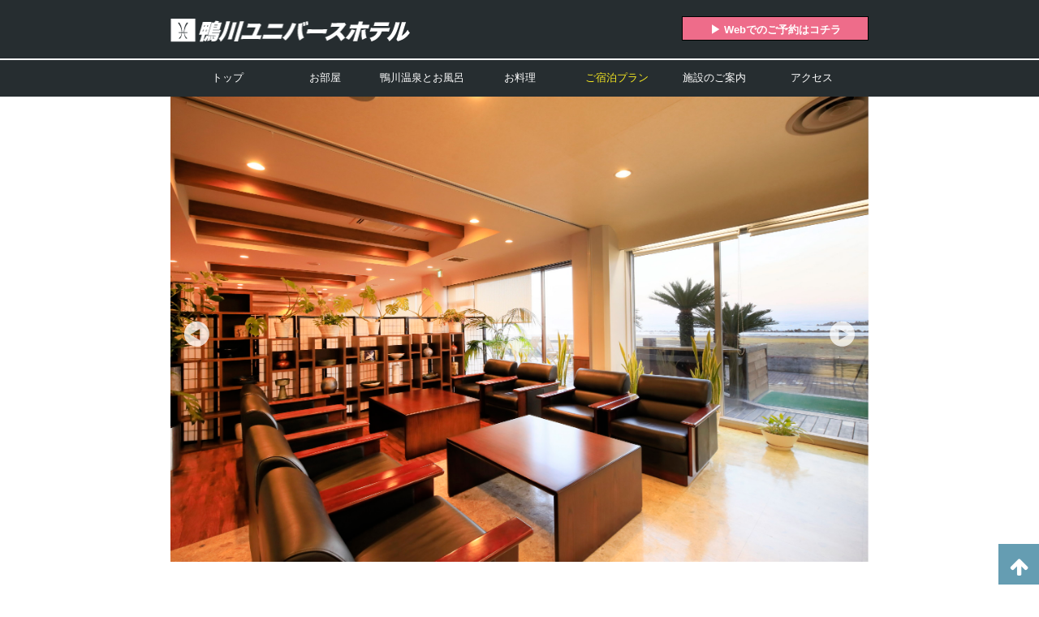

--- FILE ---
content_type: text/html; charset=UTF-8
request_url: https://kuh.co.jp/
body_size: 14176
content:

<!DOCTYPE html>
<html lang="ja">
<head>
  <meta charset="utf-8">
  <meta name="viewport" content="width=device-width, initial-scale=1.0, user-scalable=no, minimum-scale=1.0, maximum-scale=1.0">
  <meta name="format-detection" content="telephone=no" />
  <meta name="keywords" content="千葉県,鴨川,温泉,日帰り,鴨川ユニバースホテル,海鮮,海の幸,海辺,海辺の宿,露天風呂,オーシャンビュー" />
  <meta name="description" content="潮騒を奏でる渚に寄り添う鴨川ユニバースホテル。お料理は新鮮な海の幸、温泉は鴨川ならではの温かさ。観光、マリンスポーツに当館でゆったりとしたリゾートの心地よいお時間を・・・" />
  <title>【公式】鴨川ユニバースホテル ｜ 千葉鴨川｜海辺のホテル</title>

  <link rel="stylesheet" href="https://kuh.co.jp/wordpress/wp-content/themes/kamogawa/style.css" />
  <link rel="stylesheet" href="https://kuh.co.jp/wordpress/wp-content/themes/kamogawa/_css/default.css" media="screen, projection, print" />
  <link rel="stylesheet" href="https://kuh.co.jp/wordpress/wp-content/themes/kamogawa/_css/common.css" media="screen, projection, print" />
  <link rel="stylesheet" href="https://kuh.co.jp/wordpress/wp-content/themes/kamogawa/_css/slick.css" media="screen, projection, print" />
  <link href="https://maxcdn.bootstrapcdn.com/font-awesome/4.7.0/css/font-awesome.min.css" rel="stylesheet" >

  <!-- OGP設定 -->
  <meta property="og:type" content="article" />
  <meta property="og:image" content="https://kuh.co.jp/wordpress/wp-content/themes/kamogawa/_img/ogpimage.jpg" />
  <meta property="og:site_name" content="【公式|最安値】鴨川ユニバースホテル ｜ 千葉鴨川｜海辺のホテル" />
  <meta property="og:url" content="https://kuh.co.jp/wordpress" />
  <meta property="og:title" content="【公式】鴨川ユニバースホテル ｜ 千葉鴨川｜海辺のホテル" />
  <meta property="og:description" content="潮騒を奏でる渚に寄り添う鴨川ユニバースホテル。お料理は新鮮な海の幸、温泉は鴨川ならではの温かさ。観光、マリンスポーツに当館でゆったりとしたリゾートの心地よいお時間を・・・" />

  <!-- Global site tag (gtag.js) - Google Analytics -->
  <script async src="https://www.googletagmanager.com/gtag/js?id=UA-133934513-1"></script>
  <script>
    window.dataLayer = window.dataLayer || [];
    function gtag(){dataLayer.push(arguments);}
    gtag('js', new Date());

    gtag('config', 'UA-133934513-1');
  </script>

  <script src="https://kuh.co.jp/wordpress/wp-content/themes/kamogawa/_js/jquery.min.js"></script>
  <script src="https://kuh.co.jp/wordpress/wp-content/themes/kamogawa/_js/slick.js"></script>
  <script src="https://kuh.co.jp/wordpress/wp-content/themes/kamogawa/_js/toggle_navi.js"></script>
  <script src="https://kuh.co.jp/wordpress/wp-content/themes/kamogawa/_js/jquery.matchHeight.js"></script>
  <script src="https://kuh.co.jp/wordpress/wp-content/themes/kamogawa/_js/page_top.js"></script>
  <script src="https://kuh.co.jp/wordpress/wp-content/themes/kamogawa/_js/search.js"></script>

  <script>
    $(function() {
      $('.matchHeight').matchHeight();
    });
  </script>

  
		<!-- All in One SEO 4.1.2.3 -->
		<link rel="canonical" href="https://kuh.co.jp" />
		<meta property="og:site_name" content="【公式】鴨川ユニバースホテル ｜ 千葉鴨川｜海辺のホテル" />
		<meta property="og:type" content="activity" />
		<meta property="og:title" content="鴨川ユニバースホテル | 千葉県鴨川のオーシャンビューの温泉宿" />
		<meta property="og:description" content="潮騒を奏でる渚に寄り添う鴨川ユニバースホテル。 お料理は新鮮な海の幸、温泉は鴨川ならではの温かさ。 観光、マリンスポーツに当館でゆったりとしたリゾートの心地よいお時間をお楽しみください。" />
		<meta property="og:url" content="https://kuh.co.jp" />
		<meta property="og:image" content="https://greencat6.sakura.ne.jp/wordpress/wp-content/themes/kamogawa/_img/ogpimage.jpg" />
		<meta property="og:image:secure_url" content="https://greencat6.sakura.ne.jp/wordpress/wp-content/themes/kamogawa/_img/ogpimage.jpg" />
		<meta name="twitter:card" content="summary" />
		<meta name="twitter:domain" content="kuh.co.jp" />
		<meta name="twitter:title" content="鴨川ユニバースホテル | 千葉県鴨川のオーシャンビューの温泉宿" />
		<meta name="twitter:description" content="潮騒を奏でる渚に寄り添う鴨川ユニバースホテル。 お料理は新鮮な海の幸、温泉は鴨川ならではの温かさ。 観光、マリンスポーツに当館でゆったりとしたリゾートの心地よいお時間をお楽しみください。" />
		<meta name="twitter:image" content="http://greencat6.sakura.ne.jp/wordpress/wp-content/themes/kamogawa/_img/ogpimage.jpg" />
		<script type="application/ld+json" class="aioseo-schema">
			{"@context":"https:\/\/schema.org","@graph":[{"@type":"WebSite","@id":"https:\/\/kuh.co.jp\/#website","url":"https:\/\/kuh.co.jp\/","name":"\u3010\u516c\u5f0f|\u6700\u5b89\u5024\u3011\u9d28\u5ddd\u30e6\u30cb\u30d0\u30fc\u30b9\u30db\u30c6\u30eb \uff5c \u5343\u8449\u9d28\u5ddd\uff5c\u6d77\u8fba\u306e\u30db\u30c6\u30eb","description":"\u6f6e\u9a12\u3092\u594f\u3067\u308b\u6e1a\u306b\u5bc4\u308a\u6dfb\u3046\u6d77\u8fba\u306e\u30db\u30c6\u30eb\u3001 \u9d28\u5ddd\u30e6\u30cb\u30d0\u30fc\u30b9\u30db\u30c6\u30eb","publisher":{"@id":"https:\/\/kuh.co.jp\/#organization"},"potentialAction":{"@type":"SearchAction","target":"https:\/\/kuh.co.jp\/?s={search_term_string}","query-input":"required name=search_term_string"}},{"@type":"Organization","@id":"https:\/\/kuh.co.jp\/#organization","name":"\u9d28\u5ddd\u30e6\u30cb\u30d0\u30fc\u30b9\u30db\u30c6\u30eb","url":"https:\/\/kuh.co.jp\/"},{"@type":"BreadcrumbList","@id":"https:\/\/kuh.co.jp\/#breadcrumblist","itemListElement":[{"@type":"ListItem","@id":"https:\/\/kuh.co.jp\/#listItem","position":"1","item":{"@type":"WebPage","@id":"https:\/\/kuh.co.jp\/","name":"\u30db\u30fc\u30e0","description":"\u6f6e\u9a12\u3092\u594f\u3067\u308b\u6e1a\u306b\u5bc4\u308a\u6dfb\u3046\u6d77\u8fba\u306e\u30db\u30c6\u30eb\u3001 \u9d28\u5ddd\u30e6\u30cb\u30d0\u30fc\u30b9\u30db\u30c6\u30eb","url":"https:\/\/kuh.co.jp\/"}}]},{"@type":"WebPage","@id":"https:\/\/kuh.co.jp\/#webpage","url":"https:\/\/kuh.co.jp\/","name":"\u9d28\u5ddd\u30e6\u30cb\u30d0\u30fc\u30b9\u30db\u30c6\u30eb | \u5343\u8449\u770c\u9d28\u5ddd\u306e\u30aa\u30fc\u30b7\u30e3\u30f3\u30d3\u30e5\u30fc\u306e\u6e29\u6cc9\u5bbf","inLanguage":"ja","isPartOf":{"@id":"https:\/\/kuh.co.jp\/#website"},"breadcrumb":{"@id":"https:\/\/kuh.co.jp\/#breadcrumblist"},"datePublished":"2019-01-10T03:34:21+09:00","dateModified":"2021-10-26T06:39:29+09:00"}]}
		</script>
		<!-- All in One SEO -->

<link rel='dns-prefetch' href='//www.googletagmanager.com' />
<link rel='dns-prefetch' href='//s.w.org' />
		<script type="text/javascript">
			window._wpemojiSettings = {"baseUrl":"https:\/\/s.w.org\/images\/core\/emoji\/13.1.0\/72x72\/","ext":".png","svgUrl":"https:\/\/s.w.org\/images\/core\/emoji\/13.1.0\/svg\/","svgExt":".svg","source":{"concatemoji":"https:\/\/kuh.co.jp\/wordpress\/wp-includes\/js\/wp-emoji-release.min.js?ver=5.8.12"}};
			!function(e,a,t){var n,r,o,i=a.createElement("canvas"),p=i.getContext&&i.getContext("2d");function s(e,t){var a=String.fromCharCode;p.clearRect(0,0,i.width,i.height),p.fillText(a.apply(this,e),0,0);e=i.toDataURL();return p.clearRect(0,0,i.width,i.height),p.fillText(a.apply(this,t),0,0),e===i.toDataURL()}function c(e){var t=a.createElement("script");t.src=e,t.defer=t.type="text/javascript",a.getElementsByTagName("head")[0].appendChild(t)}for(o=Array("flag","emoji"),t.supports={everything:!0,everythingExceptFlag:!0},r=0;r<o.length;r++)t.supports[o[r]]=function(e){if(!p||!p.fillText)return!1;switch(p.textBaseline="top",p.font="600 32px Arial",e){case"flag":return s([127987,65039,8205,9895,65039],[127987,65039,8203,9895,65039])?!1:!s([55356,56826,55356,56819],[55356,56826,8203,55356,56819])&&!s([55356,57332,56128,56423,56128,56418,56128,56421,56128,56430,56128,56423,56128,56447],[55356,57332,8203,56128,56423,8203,56128,56418,8203,56128,56421,8203,56128,56430,8203,56128,56423,8203,56128,56447]);case"emoji":return!s([10084,65039,8205,55357,56613],[10084,65039,8203,55357,56613])}return!1}(o[r]),t.supports.everything=t.supports.everything&&t.supports[o[r]],"flag"!==o[r]&&(t.supports.everythingExceptFlag=t.supports.everythingExceptFlag&&t.supports[o[r]]);t.supports.everythingExceptFlag=t.supports.everythingExceptFlag&&!t.supports.flag,t.DOMReady=!1,t.readyCallback=function(){t.DOMReady=!0},t.supports.everything||(n=function(){t.readyCallback()},a.addEventListener?(a.addEventListener("DOMContentLoaded",n,!1),e.addEventListener("load",n,!1)):(e.attachEvent("onload",n),a.attachEvent("onreadystatechange",function(){"complete"===a.readyState&&t.readyCallback()})),(n=t.source||{}).concatemoji?c(n.concatemoji):n.wpemoji&&n.twemoji&&(c(n.twemoji),c(n.wpemoji)))}(window,document,window._wpemojiSettings);
		</script>
		<style type="text/css">
img.wp-smiley,
img.emoji {
	display: inline !important;
	border: none !important;
	box-shadow: none !important;
	height: 1em !important;
	width: 1em !important;
	margin: 0 .07em !important;
	vertical-align: -0.1em !important;
	background: none !important;
	padding: 0 !important;
}
</style>
	<link rel='stylesheet' id='sbi_styles-css'  href='https://kuh.co.jp/wordpress/wp-content/plugins/instagram-feed/css/sbi-styles.min.css?ver=6.1.5' type='text/css' media='all' />
<link rel='stylesheet' id='wp-block-library-css'  href='https://kuh.co.jp/wordpress/wp-includes/css/dist/block-library/style.min.css?ver=5.8.12' type='text/css' media='all' />

<!-- Google アナリティクス スニペット (Site Kit が追加) -->
<script type='text/javascript' src='https://www.googletagmanager.com/gtag/js?id=GT-WF8B78NF' id='google_gtagjs-js' async></script>
<script type='text/javascript' id='google_gtagjs-js-after'>
window.dataLayer = window.dataLayer || [];function gtag(){dataLayer.push(arguments);}
gtag('set', 'linker', {"domains":["kuh.co.jp"]} );
gtag("js", new Date());
gtag("set", "developer_id.dZTNiMT", true);
gtag("config", "GT-WF8B78NF");
</script>

<!-- (ここまで) Google アナリティクス スニペット (Site Kit が追加) -->
<link rel="https://api.w.org/" href="https://kuh.co.jp/wp-json/" /><link rel="alternate" type="application/json" href="https://kuh.co.jp/wp-json/wp/v2/pages/13" /><link rel="EditURI" type="application/rsd+xml" title="RSD" href="https://kuh.co.jp/wordpress/xmlrpc.php?rsd" />
<link rel="wlwmanifest" type="application/wlwmanifest+xml" href="https://kuh.co.jp/wordpress/wp-includes/wlwmanifest.xml" /> 
<meta name="generator" content="WordPress 5.8.12" />
<link rel='shortlink' href='https://kuh.co.jp/' />
<link rel="alternate" type="application/json+oembed" href="https://kuh.co.jp/wp-json/oembed/1.0/embed?url=https%3A%2F%2Fkuh.co.jp%2F" />
<link rel="alternate" type="text/xml+oembed" href="https://kuh.co.jp/wp-json/oembed/1.0/embed?url=https%3A%2F%2Fkuh.co.jp%2F&#038;format=xml" />
<!-- Favicon Rotator -->
<link rel="shortcut icon" href="https://kuh.co.jp/wordpress/wp-content/uploads/2019/01/favicon.png" />
<link rel="apple-touch-icon-precomposed" href="https://kuh.co.jp/wordpress/wp-content/uploads/2019/01/favicon-1.png" />
<!-- End Favicon Rotator -->
<meta name="generator" content="Site Kit by Google 1.123.1" />		<script type="text/javascript">
				(function(c,l,a,r,i,t,y){
					c[a]=c[a]||function(){(c[a].q=c[a].q||[]).push(arguments)};t=l.createElement(r);t.async=1;
					t.src="https://www.clarity.ms/tag/"+i+"?ref=wordpress";y=l.getElementsByTagName(r)[0];y.parentNode.insertBefore(t,y);
				})(window, document, "clarity", "script", "leqf5bbkv3");
		</script>
				<style type="text/css" id="wp-custom-css">
			#sb_instagram .sb_instagram_header .sbi_header_text .sbi_bio, #sb_instagram .sb_instagram_header .sbi_header_text h3  {
	padding: 3px 10px!important;
}		</style>
		</head>
<body>
  <!--header_wrap-->
  <div class="header_wrap">
    <header>
      <div class="cont_wrap">
		<div class="header_container_top">
			<div class="flex"><a href="https://kuh.co.jp/wordpress/wp-content/themes/kamogawa/top"><img src="https://kuh.co.jp/wordpress/wp-content/themes/kamogawa/_img/logo.png" alt="鴨川ユニバースホテル" class="logo" /></a></div>
			<div class="flex text-right"><div class="btn_yoyaku_web_header"><a href="https://www7.489pro.com/asp/489/menu.asp?id=12000076&ty=ser&list=YES&lan=JPN" target="_blank">▶︎ Webでのご予約はコチラ</a></div></div>
		</div>


		<!-- NOPC -->
		<div class="fl gnav_sp text-right">
			<a class="btn_dr"></a>
		</div>
		<div class="clear"></div>

		<div class="drawr">
			<ul id="menu">
				<li class="spnav_yoyaku_tel"><a href="tel:0470921361"><img src="https://kuh.co.jp/wordpress/wp-content/themes/kamogawa/_img/ico_tel.png" class="spnav_ico_yoyaku" />お電話でのご予約</a></li>
				<li class="spnav_yoyaku_web"><a href="https://www7.489pro.com/asp/489/menu.asp?id=12000076&ty=ser&list=YES&lan=JPN"><img src="https://kuh.co.jp/wordpress/wp-content/themes/kamogawa/_img/ico_cal.png" class="spnav_ico_yoyaku" />Webでのご予約</a></li>
				<li><a href="/top"  class="active"><img src="https://kuh.co.jp/wordpress/wp-content/themes/kamogawa/_img/li_icon.png" class="spnav_ico" />トップ</a></li>
				<li><a href="/room" ><img src="https://kuh.co.jp/wordpress/wp-content/themes/kamogawa/_img/li_icon.png" class="spnav_ico" />お部屋</a></li>
				<li><a href="/bathroom" ><img src="https://kuh.co.jp/wordpress/wp-content/themes/kamogawa/_img/li_icon.png" class="spnav_ico" />鴨川温泉とお風呂</a></li>
				<li><a href="/food" ><img src="https://kuh.co.jp/wordpress/wp-content/themes/kamogawa/_img/li_icon.png" class="spnav_ico" />お料理</a></li>
				<li><a href="/plan" ><img src="https://kuh.co.jp/wordpress/wp-content/themes/kamogawa/_img/li_icon.png" class="spnav_ico" />ご宿泊プラン</a></li>
				<li><a href="/about" ><img src="https://kuh.co.jp/wordpress/wp-content/themes/kamogawa/_img/li_icon.png" class="spnav_ico" />施設のご案内</a></li>
				<li><a href="/top#access" ><img src="https://kuh.co.jp/wordpress/wp-content/themes/kamogawa/_img/li_icon.png" class="spnav_ico" />アクセス</a></li>				
			</ul>
		</div>
		<!-- /NOPC -->
		<div class="clear"></div>

	</div>


	<!-- PC -->
	<div class="gnav_container">
		<div class="disp_flex m0a">
			<div class="nav"><a href="https://kuh.co.jp/wordpress/top"  class="active">トップ</a></div>
			<div class="nav nav_room"><a href="https://kuh.co.jp/wordpress/room" >お部屋</a></div>
			<div class="nav nav_bathroom"><a href="https://kuh.co.jp/wordpress/bathroom" >鴨川温泉とお風呂</a></div>
			<div class="nav nav_food"><a href="https://kuh.co.jp/wordpress/food" >お料理</a></div>
			<div class="nav nav_plan"><a href="https://kuh.co.jp/wordpress/plan" >ご宿泊プラン</a></div>
			<div class="nav nav_about"><a href="https://kuh.co.jp/wordpress/about" >施設のご案内</a></div>
			<div class="nav"><a href="https://kuh.co.jp/wordpress/top#access" >アクセス</a></div>
		</div>
	</div>	
	<!-- /PC -->    </header>
  </div>
  <!--/header_wrap-->

  <!--wrapper-->
  <div id="wrapper">

    <!--main-->
    <div class="main">



      <!--content-->
      <div class="content">
	

<!-- 2024.10.26
	  
<div class="top_movie">
<iframe src="https://www.youtube.com/embed/E2sUu5A6TUI?autoplay=1&mute=1&playsinline=1&loop=1&playlist=E2sUu5A6TUI&controls=0&disablekb=1" frameborder="0" allowfullscreen></iframe>
</div>

-->
<!--
<div class="main_bnr">
<img src="https://kuh.co.jp/wordpress/wp-content/themes/kamogawa/_img/index_toppage.jpg" width="960" height="420">
</div>
-->

        <!--ph_slide_wrap-->
        
        <div class="ph_slide_wrap">
          <div class="cont_wrap">
                <div class="slider nosp">
                  <div><img src="https://kuh.co.jp/wordpress/wp-content/themes/kamogawa/_img/top/toppage_slide01.jpg" alt="ホテル外観"></div>
                  <div><img src="https://kuh.co.jp/wordpress/wp-content/themes/kamogawa/_img/top/toppage_slide02.jpg" alt="ロビー"></div>
                  <div><img src="https://kuh.co.jp/wordpress/wp-content/themes/kamogawa/_img/top/toppage_slide03.jpg" alt="テラス"></div>
                  <div><img src="https://kuh.co.jp/wordpress/wp-content/themes/kamogawa/_img/top/toppage_slide04.jpg" alt="客室"></div>
                  <div><img src="https://kuh.co.jp/wordpress/wp-content/themes/kamogawa/_img/top/toppage_slide05.jpg" alt="客室窓際"></div>
                  <div><img src="https://kuh.co.jp/wordpress/wp-content/themes/kamogawa/_img/top/toppage_slide06.jpg" alt="お風呂"></div>
                  <div><img src="https://kuh.co.jp/wordpress/wp-content/themes/kamogawa/_img/top/toppage_slide07.jpg" alt="料理"></div>
                  <div><img src="https://kuh.co.jp/wordpress/wp-content/themes/kamogawa/_img/top/toppage_slide08.jpg" alt="テラス夜"></div>
                  <div><img src="https://kuh.co.jp/wordpress/wp-content/themes/kamogawa/_img/top/toppage_slide09.jpg" alt="夜景"></div>
                  <div><img src="https://kuh.co.jp/wordpress/wp-content/themes/kamogawa/_img/top/toppage_slide10.jpg" alt="ホテル外観夜"></div>
                  <div><img src="https://kuh.co.jp/wordpress/wp-content/themes/kamogawa/_img/top/toppage_slide11.jpg" alt="朝食"></div>
              　</div>
                <div class="slider nopc">
                  <div><img src="https://kuh.co.jp/wordpress/wp-content/themes/kamogawa/_img/top/toppage_slide01.jpg" alt="ホテル外観"></div>
                  <div><img src="https://kuh.co.jp/wordpress/wp-content/themes/kamogawa/_img/top/toppage_slide02.jpg" alt="ロビー"></div>
                  <div><img src="https://kuh.co.jp/wordpress/wp-content/themes/kamogawa/_img/top/toppage_slide03.jpg" alt="テラス"></div>
                  <div><img src="https://kuh.co.jp/wordpress/wp-content/themes/kamogawa/_img/top/toppage_slide04.jpg" alt="客室"></div>
                  <div><img src="https://kuh.co.jp/wordpress/wp-content/themes/kamogawa/_img/top/toppage_slide05.jpg" alt="客室窓際"></div>
                  <div><img src="https://kuh.co.jp/wordpress/wp-content/themes/kamogawa/_img/top/toppage_slide06.jpg" alt="お風呂"></div>
                  <div><img src="https://kuh.co.jp/wordpress/wp-content/themes/kamogawa/_img/top/toppage_slide07.jpg" alt="料理"></div>
                  <div><img src="https://kuh.co.jp/wordpress/wp-content/themes/kamogawa/_img/top/toppage_slide08.jpg" alt="テラス夜"></div>
                  <div><img src="https://kuh.co.jp/wordpress/wp-content/themes/kamogawa/_img/top/toppage_slide09.jpg" alt="夜景"></div>
                  <div><img src="https://kuh.co.jp/wordpress/wp-content/themes/kamogawa/_img/top/toppage_slide10.jpg" alt="ホテル外観夜"></div>
                  <div><img src="https://kuh.co.jp/wordpress/wp-content/themes/kamogawa/_img/top/toppage_slide11.jpg" alt="朝食"></div>
                </div>

                <script type="text/javascript">
                  <!--
                    $(function(){

                      $('.slider').slick({
                        arrows: true,
                        prevArrow:'<img src="https://kuh.co.jp/wordpress/wp-content/themes/kamogawa/_img/arrow_prev_sp.png" class="slide-arrow-white prev-arrow-white">',
                        nextArrow:'<img src="https://kuh.co.jp/wordpress/wp-content/themes/kamogawa/_img/arrow_next_sp.png" class="slide-arrow-white next-arrow-white">',
                        slidesToShow:1,
                  // 自動再生するか [初期値:false]
                  autoplay: true,
                    // 自動再生で切り替えする時間(ミリ秒) [初期値:3000]
                    autoplaySpeed: 6000
                  });


                    });
          // -->
        </script>


<!--
        <div class="text-center">
          <h1 class="mt50">【露天風呂 営業終了のお知らせ】</h1>
          <div class="mt50 goaisatsu">
            日頃より当館をご愛顧いただき、<span class="tab_in"><br /></span>
            誠にありがとうございます。<br />
            1階の露天風呂の営業を終了させていただくこと<span class="tab_in"><br /></span>
            をお知らせいたします。<br />
            長きにわたり露天風呂「潮騒の湯」をご愛顧いただき、<span class="tab_in"><br /></span>
            誠にありがとうございました。<br />
            営業終了によりご迷惑をおかけいたしますこと、<span class="tab_in"><br /></span>
            心よりお詫びを申し上げます。<br />
            2025年3月
　　　　　</div>
        </div>
-->


        <div class="text-center">
          <h1 class="mt50">ご挨拶</h1>
          <div class="mt50 goaisatsu">
            潮騒を奏でる渚に寄り添う海辺のホテル、<span class="tab_in"><br /></span>
            鴨川ユニバースホテル。<br />
            リゾートならではのゆったりとした<span class="tab_in"><br /></span>
            心地よいお時間をお過ごしいただけます。<br />
            そしてお料理は新鮮な海の幸、<span class="tab_in"><br /></span>
            温泉は鴨川ならではの温かさもお楽しみいただけます。<br />
            観光、マリンスポーツには最適となっております。<br />
            当館をどうぞご利用ください。<br /><br />
            また当サイトからのご予約は、<span class="tab_in"><br /></span>
            比較なしで最安値となっております。<br />
            皆様のご予約をお待ちしております。
　　　　　</div>
        </div>

 



<!-- 2020.10.15 GoToトラベル、covid-19 お知らせ -->
          
<div id="goto_covid" class="goto_covid" style="margin-top: 50px;">
 
<!-- GoToトラベル
<div class="goto_info">
<a href="https://staynavi.direct/campaign/gototravel/" target="_blank"><img src="https://kuh.co.jp/wordpress/wp-content/themes/kamogawa/_img/gototrabel_mark.png" alt="GoToTrabel" class="goto_covid_mark"></a>
<div class="goto_covid_title">
<h4 class="goto_t">当館は Go To Travel キャンペーン 参加の宿です。</h4>
<p class="goto_covid_read">詳しいお申し込み方法などは、<a href="https://staynavi.direct/campaign/gototravel/" target="_blank">ステイナビ公式サイト</a>をご覧ください。</p>
</div>
<div class="goto_coution">
<p class="goto_caution_title">ご注意！</p>
<p class="goto_coution_read">当館では地域共通電子クーポンの発行は取り扱っておりません。<br>
<a href="https://goto.jata-net.or.jp/" target="_blank">GoToTravel公式サイト</a>にてお申込みください。<br>
<a href="https://goto.jata-net.or.jp/#coupon" target="_blank">クーポン取り扱い店舗</a>はこちらにて検索ください。</p> 
</div>
</div>  
-->

<!--
<div class="covid_info">
<img src="https://kuh.co.jp/wordpress/wp-content/themes/kamogawa/_img/covid19_mark.png" alt="covid19" class="goto_covid_mark">
<div class="goto_covid_title">
<h4 class="covid_t">新型コロナウイルス感染防止対策について</h4>
<p class="goto_covid_read">お客様および当館スタッフの健康と安全を考慮し、館内にて以下の取り組みをおこなってまいります。</p>
</div>
<div class="covid_coution">
<h5>1. 館内にアルコール消毒液の設置</h5>
<p>全客室及び、ロビー・エレベーター前・化粧室等共用箇所にアルコール消毒液を設置しております。</p>
<h5>2. 館内の清掃・消毒作業及び、換気の強化</h5>
<p>全客室、館内共用箇所のアルコール消毒液による拭き取り清掃、館内共用箇所の換気を適宜実施しております。</p>
<h5>3. レストラン・宴会場での対応</h5>
<p>お席の間隔を空けて配置させていただきます。<br>
また、お食事はお一人様の盛り付けにてご用意させていただいております。</p>
<h5>4. サービススタッフのマスク着用</h5>
<p>サービスに従事する全てのスタッフがマスクを着用させていただいております。</p>
<h5>5. 従業員の衛生管理</h5>
<p>手洗い、うがい、手指の消毒を随時実施しております。出勤時必ず体温チェックを実施しております。</p>
	<p class="covid_c">その他、詳しい内容に関しては<a href="https://www.facebook.com/Kamogawa.Universe.Hotel/posts/713637702568731" target="_blank">新着トピックス</a>をご覧ください。</p>
</div>
</div>  
-->
</div>
<!-- 2020.10.15 GoToトラベル、covid-19 お知らせ END -->







<div class="h2-wrap">
<h2>ご宿泊プラン(最安値保証)</h2>
</div>

       <!--cont_wrap-->
        <div class="cont_wrap">
          <h3>おすすめプラン</h3>
          <div class="mt50 recommended_wrap">
            
            

            <!--suggest_plan-->
                          <div class="recommended">

                                <div style="background-image: url(https://kuh.co.jp/wordpress/wp-content/uploads/2024/07/DX和室-scaled.jpg)" class="recommended_thumb">
                </div>
              
              
              <div class="recommended_sub">
                <div class="lh_l pt10"><a href="https://www7.489pro.com/asp/489/menu.asp?id=12000076&ty=lim,ser&plan=1&lan=JPN">海一望♪展望内風呂付き最上階ユニバースフロア<p class="fs10 pt10">最上階ユニバースフロア展望内風呂付き宿泊プラン</p></a>
                </div>
              </div>
            </div>
                        <div class="recommended">

                                <div style="background-image: url(https://kuh.co.jp/wordpress/wp-content/uploads/2018/06/黒潮-scaled.jpg)" class="recommended_thumb">
                </div>
              
              
              <div class="recommended_sub">
                <div class="lh_l pt10"><a href="https://www7.489pro.com/asp/489/menu.asp?id=12000076&ty=lim,ser&plan=8&lan=JPN">黒潮プラン（伊勢海老・鮑料理付きプラン）<p class="fs10 pt10">伊勢海老お造りと鮑陶板焼き料理が付いた宿泊プラン</p></a>
                </div>
              </div>
            </div>
                        <div class="recommended">

                                <div style="background-image: url(https://kuh.co.jp/wordpress/wp-content/uploads/2024/07/美海-scaled.jpg)" class="recommended_thumb">
                </div>
              
              
              <div class="recommended_sub">
                <div class="lh_l pt10"><a href="https://www7.489pro.com/asp/489/menu.asp?id=12000076&ty=lim&plan=2&lan=JPN">美海プラン（鮑料理付き）<p class="fs10 pt10">鮑陶板焼き料理が付いた宿泊プラン
</p></a>
                </div>
              </div>
            </div>
                    <!--/suggest_plan-->

          
        </div>

        <div class="btn_ptn01"><a href="https://www7.489pro.com/asp/489/menu.asp?id=12000076&ty=ser&list=YES&lan=JPN" target="_blank">Webでのご予約はコチラから</a></div>
      </div>
      <!--/cont_wrap-->


<!-- 予約プロ -->
<div class="cont_wrap"><h3>ご宿泊プラン検索</h3></div>
<div class="yoyakupro">

<!-- <div class="form_title">ご宿泊プラン検索</div> -->

<form name="ypro_search" class="obj_search" action="https://www7.489pro.com/asp/489/menu.asp?id=12000076&amp;ty=ser" method="post">

<!--
タグ内の tabindex="数字" は無くても検索自体には影響しませんが
設定する場合は、連番になるように数字の設定をお願いします。
-->
<div class="formin">
<!-- チェックイン日 ココから -->
<div class="checkin">
<p><span class="squer_blue">■</span>チェックイン日</p>
<select name="obj_year" class="obj_year" tabindex="1">
<option value="" selected="selected">-</option>
</select>&ensp;年
<select name="obj_month" class="obj_month" tabindex="2">
<option value="" selected="selected">-</option>
</select>&ensp;月
<select name="obj_day" class="obj_day" tabindex="3">
<option value="" selected="selected">-</option>
</select>&ensp;日<br>
<!-- チェックイン日 ココまで -->

<!-- 日付未定 ココから -->
<span style="font-size: 12px;">
<input type="checkbox" name="obj_no_date" class="obj_no_date" value="1" />&ensp;日付未定の場合はチェックを入れてください。<br />
</span>
<!-- 日付未定 ココまで -->
</div>

<!-- 人数･泊数･部屋数 ココから -->
<div class="number">
<p><span class="squer_blue">■</span>泊数・人数（1室あたり）・部屋数</p>
<select name="obj_stay_num" class="obj_stay_num" tabindex="5">
<option value="" selected="selected">-</option>
</select>&ensp;泊
<select name="obj_per_num" class="obj_per_num" tabindex="4">
<option value="" selected="selected">-</option>
</select>&ensp;名様
<select name="obj_room_num" class="obj_room_num" tabindex="6">
<option value="" selected="selected">-</option>
</select>&ensp;室
</div>
<!-- 人数･泊数･部屋数 ココまで -->
	
<!-- 料金 ココから -->
<div class="price">
<p><span class="squer_blue">■</span>ご宿泊料金</p>
<select name="obj_budget_min" class="obj_budget_min" tabindex="7">
<option value="0" selected="selected">下限なし</option>
</select>
～
<select name="obj_budget_max" class="obj_budget_max" tabindex="8">
<option value="0" selected="selected">上限なし</option>
</select>
</div>
<!-- 料金 ココまで -->
</div>
<!-- 検索ボタン ココから -->
<div>
<input type="submit" value="空室検索" tabindex="12" accesskey="y"  class="s_btn" />
</div>
<!-- 検索ボタン ココまで -->

</form>
	
<div><ul>
<li><a href="https://www7.489pro.com/asp/489/menu.asp?id=12000076&ty=ser&list=YES&lan=JPN" target="_blank" class="arrow squer">ご宿泊プラン一覧</a></li>
	<li><a href="https://www7.489pro.com/asp/489/refer_login.asp?yaid=12000076&lan=JPN" target="_blank" class="arrow squer">ご予約の確認</a></li>
	<li><a href="https://www7.489pro.com/asp/489/henkou_login.asp?yaid=12000076&lan=JPN" target="_blank" class="arrow squer">ご予約の変更</a></li>
	<li><a href="https://www7.489pro.com/asp/489/cancel_login.asp?yaid=12000076&lan=JPN" target="_blank" class="arrow squer">ご予約のキャンセル</a></li>
</ul></div>
	
<div class="caution">※上記の予約検索パネルへご希望の日付、ご人数等入力ください。該当するプランが表示されます。</div>
</div>	  	  
<!-- 予約プロ END -->




      <div class="h2-wrap">
        <h2>サービス</h2>
      </div>

      <!--service_wrap-->
      <div class="service_wrap">
        <div class="cont_wrap pt25 pb50">
          <div><a href="https://kuh.co.jp/wordpress/wp-content/themes/kamogawa/room"><img src="https://kuh.co.jp/wordpress/wp-content/themes/kamogawa/_img/bnr_room.jpg" alt="お部屋" class="nosp"><img src="https://kuh.co.jp/wordpress/wp-content/themes/kamogawa/_img/bnr_room_sp.jpg" alt="お部屋" class="nopc"></a></div>
          <div class="mt20"><a href="https://kuh.co.jp/wordpress/wp-content/themes/kamogawa/bathroom"><img src="https://kuh.co.jp/wordpress/wp-content/themes/kamogawa/_img/bnr_spa.jpg" alt="お風呂" class="nosp"><img src="https://kuh.co.jp/wordpress/wp-content/themes/kamogawa/_img/bnr_spa_sp.jpg" alt="お風呂" class="nopc"></a></div>
          <div class="mt20"><a href="https://kuh.co.jp/wordpress/wp-content/themes/kamogawa/food"><img src="https://kuh.co.jp/wordpress/wp-content/themes/kamogawa/_img/bnr_food.jpg" alt="お料理" class="nosp"><img src="https://kuh.co.jp/wordpress/wp-content/themes/kamogawa/_img/bnr_food_sp.jpg" alt="お料理" class="nopc"></a></div>
          <div class="mt20"><a href="https://kuh.co.jp/wordpress/wp-content/themes/kamogawa/about"><img src="https://kuh.co.jp/wordpress/wp-content/themes/kamogawa/_img/bnr_facility.jpg" alt="施設のご案内" class="nosp"><img src="https://kuh.co.jp/wordpress/wp-content/themes/kamogawa/_img/bnr_facility_sp.jpg" alt="施設のご案内" class="nopc"></a></div>
          <div class="mt20"><img src="https://kuh.co.jp/wordpress/wp-content/themes/kamogawa/_img/btn_wifi_free.png" alt="全室 Wi-fi完備 当ホテルでは、お客様の快適なご滞在と利便性向上のため、Wi-Fiによる無料インターネット接続サービスをご利用いただけます。
            ビジネスや観光など様々な場面でご活用ください。" class="nosp"><img src="https://kuh.co.jp/wordpress/wp-content/themes/kamogawa/_img/btn_wifi_free_sp.png" alt="全室 Wi-fi完備 当ホテルでは、お客様の快適なご滞在と利便性向上のため、Wi-Fiによる無料インターネット接続サービスをご利用いただけます。
            ビジネスや観光など様々な場面でご活用ください。" class="nopc"></div>
          </div>
        </div>
        <!--/service_wrap-->

<!--newtopic_wrap-->



<div class="newtopic_wrap">
	<div class="cont_wrap">
		<div class="hl_newtopics">新着トピックス</div>

		
	</div>

<!--2024.2.26 delete
	<div class="insta_widget">
		
<div id="sb_instagram"  class="sbi sbi_mob_col_1 sbi_tab_col_2 sbi_col_3 sbi_width_resp" style="padding-bottom: 10px;width: 860px;" data-feedid="sbi_17841410502830142#9"  data-res="auto" data-cols="3" data-colsmobile="1" data-colstablet="2" data-num="9" data-nummobile="" data-shortcode-atts="{&quot;cols&quot;:&quot;3&quot;}"  data-postid="13" data-locatornonce="292e663a80" data-sbi-flags="favorLocal">
	
    <div id="sbi_images"  style="padding: 5px;">
		<div class="sbi_item sbi_type_video sbi_new sbi_transition" id="sbi_17878496558921064" data-date="1698821515">
    <div class="sbi_photo_wrap">
        <a class="sbi_photo" href="https://www.instagram.com/reel/CzGA0djvZX8/" target="_blank" rel="noopener nofollow" data-full-res="https://scontent-sjc3-1.cdninstagram.com/v/t51.29350-15/398010640_643316251252046_7648931478173275899_n.jpg?_nc_cat=101&#038;ccb=1-7&#038;_nc_sid=18de74&#038;_nc_ohc=q7OyVicfLX0Q7kNvgEdsjq1&#038;_nc_ht=scontent-sjc3-1.cdninstagram.com&#038;edm=ANo9K5cEAAAA&#038;oh=00_AfB-siHfsT2-EbC8gTAiG8agYRQp48yLQQnOcdogu5UOtA&#038;oe=663E2DFB" data-img-src-set="{&quot;d&quot;:&quot;https:\/\/scontent-sjc3-1.cdninstagram.com\/v\/t51.29350-15\/398010640_643316251252046_7648931478173275899_n.jpg?_nc_cat=101&amp;ccb=1-7&amp;_nc_sid=18de74&amp;_nc_ohc=q7OyVicfLX0Q7kNvgEdsjq1&amp;_nc_ht=scontent-sjc3-1.cdninstagram.com&amp;edm=ANo9K5cEAAAA&amp;oh=00_AfB-siHfsT2-EbC8gTAiG8agYRQp48yLQQnOcdogu5UOtA&amp;oe=663E2DFB&quot;,&quot;150&quot;:&quot;https:\/\/scontent-sjc3-1.cdninstagram.com\/v\/t51.29350-15\/398010640_643316251252046_7648931478173275899_n.jpg?_nc_cat=101&amp;ccb=1-7&amp;_nc_sid=18de74&amp;_nc_ohc=q7OyVicfLX0Q7kNvgEdsjq1&amp;_nc_ht=scontent-sjc3-1.cdninstagram.com&amp;edm=ANo9K5cEAAAA&amp;oh=00_AfB-siHfsT2-EbC8gTAiG8agYRQp48yLQQnOcdogu5UOtA&amp;oe=663E2DFB&quot;,&quot;320&quot;:&quot;https:\/\/scontent-sjc3-1.cdninstagram.com\/v\/t51.29350-15\/398010640_643316251252046_7648931478173275899_n.jpg?_nc_cat=101&amp;ccb=1-7&amp;_nc_sid=18de74&amp;_nc_ohc=q7OyVicfLX0Q7kNvgEdsjq1&amp;_nc_ht=scontent-sjc3-1.cdninstagram.com&amp;edm=ANo9K5cEAAAA&amp;oh=00_AfB-siHfsT2-EbC8gTAiG8agYRQp48yLQQnOcdogu5UOtA&amp;oe=663E2DFB&quot;,&quot;640&quot;:&quot;https:\/\/scontent-sjc3-1.cdninstagram.com\/v\/t51.29350-15\/398010640_643316251252046_7648931478173275899_n.jpg?_nc_cat=101&amp;ccb=1-7&amp;_nc_sid=18de74&amp;_nc_ohc=q7OyVicfLX0Q7kNvgEdsjq1&amp;_nc_ht=scontent-sjc3-1.cdninstagram.com&amp;edm=ANo9K5cEAAAA&amp;oh=00_AfB-siHfsT2-EbC8gTAiG8agYRQp48yLQQnOcdogu5UOtA&amp;oe=663E2DFB&quot;}">
            <span class="sbi-screenreader"></span>
            	        <svg style="color: rgba(255,255,255,1)" class="svg-inline--fa fa-play fa-w-14 sbi_playbtn" aria-label="Play" aria-hidden="true" data-fa-processed="" data-prefix="fa" data-icon="play" role="presentation" xmlns="http://www.w3.org/2000/svg" viewBox="0 0 448 512"><path fill="currentColor" d="M424.4 214.7L72.4 6.6C43.8-10.3 0 6.1 0 47.9V464c0 37.5 40.7 60.1 72.4 41.3l352-208c31.4-18.5 31.5-64.1 0-82.6z"></path></svg>            <img src="https://kuh.co.jp/wordpress/wp-content/plugins/instagram-feed/img/placeholder.png" alt="鴨川市前原横渚海岸（シーサイドポイント）
#鴨川市 #前原横渚海岸 #鴨川シーサイドポイント #鴨川ユニバースホテル">
        </a>
    </div>
</div><div class="sbi_item sbi_type_video sbi_new sbi_transition" id="sbi_18230786029223488" data-date="1698793331">
    <div class="sbi_photo_wrap">
        <a class="sbi_photo" href="https://www.instagram.com/reel/CzFKnm9vfV6/" target="_blank" rel="noopener nofollow" data-full-res="https://scontent-sjc3-1.cdninstagram.com/v/t51.29350-15/397526156_332957899317709_4611181409919238187_n.jpg?_nc_cat=101&#038;ccb=1-7&#038;_nc_sid=18de74&#038;_nc_ohc=qnmQaYlSlWgQ7kNvgF1U58b&#038;_nc_ht=scontent-sjc3-1.cdninstagram.com&#038;edm=ANo9K5cEAAAA&#038;oh=00_AfDZ-JVgTjG6xKp1rcFMkUZR2lRFvJSdF4K3n9T_FVZ5Ag&#038;oe=663E1AD3" data-img-src-set="{&quot;d&quot;:&quot;https:\/\/scontent-sjc3-1.cdninstagram.com\/v\/t51.29350-15\/397526156_332957899317709_4611181409919238187_n.jpg?_nc_cat=101&amp;ccb=1-7&amp;_nc_sid=18de74&amp;_nc_ohc=qnmQaYlSlWgQ7kNvgF1U58b&amp;_nc_ht=scontent-sjc3-1.cdninstagram.com&amp;edm=ANo9K5cEAAAA&amp;oh=00_AfDZ-JVgTjG6xKp1rcFMkUZR2lRFvJSdF4K3n9T_FVZ5Ag&amp;oe=663E1AD3&quot;,&quot;150&quot;:&quot;https:\/\/scontent-sjc3-1.cdninstagram.com\/v\/t51.29350-15\/397526156_332957899317709_4611181409919238187_n.jpg?_nc_cat=101&amp;ccb=1-7&amp;_nc_sid=18de74&amp;_nc_ohc=qnmQaYlSlWgQ7kNvgF1U58b&amp;_nc_ht=scontent-sjc3-1.cdninstagram.com&amp;edm=ANo9K5cEAAAA&amp;oh=00_AfDZ-JVgTjG6xKp1rcFMkUZR2lRFvJSdF4K3n9T_FVZ5Ag&amp;oe=663E1AD3&quot;,&quot;320&quot;:&quot;https:\/\/scontent-sjc3-1.cdninstagram.com\/v\/t51.29350-15\/397526156_332957899317709_4611181409919238187_n.jpg?_nc_cat=101&amp;ccb=1-7&amp;_nc_sid=18de74&amp;_nc_ohc=qnmQaYlSlWgQ7kNvgF1U58b&amp;_nc_ht=scontent-sjc3-1.cdninstagram.com&amp;edm=ANo9K5cEAAAA&amp;oh=00_AfDZ-JVgTjG6xKp1rcFMkUZR2lRFvJSdF4K3n9T_FVZ5Ag&amp;oe=663E1AD3&quot;,&quot;640&quot;:&quot;https:\/\/scontent-sjc3-1.cdninstagram.com\/v\/t51.29350-15\/397526156_332957899317709_4611181409919238187_n.jpg?_nc_cat=101&amp;ccb=1-7&amp;_nc_sid=18de74&amp;_nc_ohc=qnmQaYlSlWgQ7kNvgF1U58b&amp;_nc_ht=scontent-sjc3-1.cdninstagram.com&amp;edm=ANo9K5cEAAAA&amp;oh=00_AfDZ-JVgTjG6xKp1rcFMkUZR2lRFvJSdF4K3n9T_FVZ5Ag&amp;oe=663E1AD3&quot;}">
            <span class="sbi-screenreader"></span>
            	        <svg style="color: rgba(255,255,255,1)" class="svg-inline--fa fa-play fa-w-14 sbi_playbtn" aria-label="Play" aria-hidden="true" data-fa-processed="" data-prefix="fa" data-icon="play" role="presentation" xmlns="http://www.w3.org/2000/svg" viewBox="0 0 448 512"><path fill="currentColor" d="M424.4 214.7L72.4 6.6C43.8-10.3 0 6.1 0 47.9V464c0 37.5 40.7 60.1 72.4 41.3l352-208c31.4-18.5 31.5-64.1 0-82.6z"></path></svg>            <img src="https://kuh.co.jp/wordpress/wp-content/plugins/instagram-feed/img/placeholder.png" alt="鴨川市前原海岸
フィッシャリーナ鴨川の堤防の先からの景色
#鴨川 #鴨川市 #前原海岸 #フィッシャリーナ鴨川 #鴨川温泉 #鴨川ユニバースホテル #鴨川温泉鴨川ユニバースホテル">
        </a>
    </div>
</div><div class="sbi_item sbi_type_video sbi_new sbi_transition" id="sbi_17987060324247108" data-date="1698746114">
    <div class="sbi_photo_wrap">
        <a class="sbi_photo" href="https://www.instagram.com/reel/CzDwSAzPCfw/" target="_blank" rel="noopener nofollow" data-full-res="https://scontent-sjc3-1.cdninstagram.com/v/t51.29350-15/396984260_712193327033690_6875866206025873154_n.jpg?_nc_cat=109&#038;ccb=1-7&#038;_nc_sid=18de74&#038;_nc_ohc=cF7U120uz3AQ7kNvgHXIlaG&#038;_nc_ht=scontent-sjc3-1.cdninstagram.com&#038;edm=ANo9K5cEAAAA&#038;oh=00_AfDa7IFwOC4NatBg5jYJzoeIARD8pe-8Q-5hrAmIIXrTTw&#038;oe=663E3FB2" data-img-src-set="{&quot;d&quot;:&quot;https:\/\/scontent-sjc3-1.cdninstagram.com\/v\/t51.29350-15\/396984260_712193327033690_6875866206025873154_n.jpg?_nc_cat=109&amp;ccb=1-7&amp;_nc_sid=18de74&amp;_nc_ohc=cF7U120uz3AQ7kNvgHXIlaG&amp;_nc_ht=scontent-sjc3-1.cdninstagram.com&amp;edm=ANo9K5cEAAAA&amp;oh=00_AfDa7IFwOC4NatBg5jYJzoeIARD8pe-8Q-5hrAmIIXrTTw&amp;oe=663E3FB2&quot;,&quot;150&quot;:&quot;https:\/\/scontent-sjc3-1.cdninstagram.com\/v\/t51.29350-15\/396984260_712193327033690_6875866206025873154_n.jpg?_nc_cat=109&amp;ccb=1-7&amp;_nc_sid=18de74&amp;_nc_ohc=cF7U120uz3AQ7kNvgHXIlaG&amp;_nc_ht=scontent-sjc3-1.cdninstagram.com&amp;edm=ANo9K5cEAAAA&amp;oh=00_AfDa7IFwOC4NatBg5jYJzoeIARD8pe-8Q-5hrAmIIXrTTw&amp;oe=663E3FB2&quot;,&quot;320&quot;:&quot;https:\/\/scontent-sjc3-1.cdninstagram.com\/v\/t51.29350-15\/396984260_712193327033690_6875866206025873154_n.jpg?_nc_cat=109&amp;ccb=1-7&amp;_nc_sid=18de74&amp;_nc_ohc=cF7U120uz3AQ7kNvgHXIlaG&amp;_nc_ht=scontent-sjc3-1.cdninstagram.com&amp;edm=ANo9K5cEAAAA&amp;oh=00_AfDa7IFwOC4NatBg5jYJzoeIARD8pe-8Q-5hrAmIIXrTTw&amp;oe=663E3FB2&quot;,&quot;640&quot;:&quot;https:\/\/scontent-sjc3-1.cdninstagram.com\/v\/t51.29350-15\/396984260_712193327033690_6875866206025873154_n.jpg?_nc_cat=109&amp;ccb=1-7&amp;_nc_sid=18de74&amp;_nc_ohc=cF7U120uz3AQ7kNvgHXIlaG&amp;_nc_ht=scontent-sjc3-1.cdninstagram.com&amp;edm=ANo9K5cEAAAA&amp;oh=00_AfDa7IFwOC4NatBg5jYJzoeIARD8pe-8Q-5hrAmIIXrTTw&amp;oe=663E3FB2&quot;}">
            <span class="sbi-screenreader"></span>
            	        <svg style="color: rgba(255,255,255,1)" class="svg-inline--fa fa-play fa-w-14 sbi_playbtn" aria-label="Play" aria-hidden="true" data-fa-processed="" data-prefix="fa" data-icon="play" role="presentation" xmlns="http://www.w3.org/2000/svg" viewBox="0 0 448 512"><path fill="currentColor" d="M424.4 214.7L72.4 6.6C43.8-10.3 0 6.1 0 47.9V464c0 37.5 40.7 60.1 72.4 41.3l352-208c31.4-18.5 31.5-64.1 0-82.6z"></path></svg>            <img src="https://kuh.co.jp/wordpress/wp-content/plugins/instagram-feed/img/placeholder.png" alt="フィッシャリーナ鴨川（ヨットハーバーの先）の堤防からの夕景
当館から徒歩約10分の距離です。
#鴨川市 #前原海岸 #フィッシャリーナ鴨川 #鴨川ユニバースホテル #鴨川温泉 #鴨川温泉鴨川ユニバースホテル #鴨川">
        </a>
    </div>
</div><div class="sbi_item sbi_type_video sbi_new sbi_transition" id="sbi_18057237871474553" data-date="1698505650">
    <div class="sbi_photo_wrap">
        <a class="sbi_photo" href="https://www.instagram.com/reel/Cy8mQYvvwEM/" target="_blank" rel="noopener nofollow" data-full-res="https://scontent-sjc3-1.cdninstagram.com/v/t51.29350-15/395698118_1031767494825390_7319654415156971544_n.jpg?_nc_cat=103&#038;ccb=1-7&#038;_nc_sid=18de74&#038;_nc_ohc=mC9cDigg0pwQ7kNvgGepVzn&#038;_nc_ht=scontent-sjc3-1.cdninstagram.com&#038;edm=ANo9K5cEAAAA&#038;oh=00_AfB-f7WTTPPX5ZYwUN9ict6sSKNnuZzBKYa1IJBOalp6_Q&#038;oe=663E4249" data-img-src-set="{&quot;d&quot;:&quot;https:\/\/scontent-sjc3-1.cdninstagram.com\/v\/t51.29350-15\/395698118_1031767494825390_7319654415156971544_n.jpg?_nc_cat=103&amp;ccb=1-7&amp;_nc_sid=18de74&amp;_nc_ohc=mC9cDigg0pwQ7kNvgGepVzn&amp;_nc_ht=scontent-sjc3-1.cdninstagram.com&amp;edm=ANo9K5cEAAAA&amp;oh=00_AfB-f7WTTPPX5ZYwUN9ict6sSKNnuZzBKYa1IJBOalp6_Q&amp;oe=663E4249&quot;,&quot;150&quot;:&quot;https:\/\/scontent-sjc3-1.cdninstagram.com\/v\/t51.29350-15\/395698118_1031767494825390_7319654415156971544_n.jpg?_nc_cat=103&amp;ccb=1-7&amp;_nc_sid=18de74&amp;_nc_ohc=mC9cDigg0pwQ7kNvgGepVzn&amp;_nc_ht=scontent-sjc3-1.cdninstagram.com&amp;edm=ANo9K5cEAAAA&amp;oh=00_AfB-f7WTTPPX5ZYwUN9ict6sSKNnuZzBKYa1IJBOalp6_Q&amp;oe=663E4249&quot;,&quot;320&quot;:&quot;https:\/\/scontent-sjc3-1.cdninstagram.com\/v\/t51.29350-15\/395698118_1031767494825390_7319654415156971544_n.jpg?_nc_cat=103&amp;ccb=1-7&amp;_nc_sid=18de74&amp;_nc_ohc=mC9cDigg0pwQ7kNvgGepVzn&amp;_nc_ht=scontent-sjc3-1.cdninstagram.com&amp;edm=ANo9K5cEAAAA&amp;oh=00_AfB-f7WTTPPX5ZYwUN9ict6sSKNnuZzBKYa1IJBOalp6_Q&amp;oe=663E4249&quot;,&quot;640&quot;:&quot;https:\/\/scontent-sjc3-1.cdninstagram.com\/v\/t51.29350-15\/395698118_1031767494825390_7319654415156971544_n.jpg?_nc_cat=103&amp;ccb=1-7&amp;_nc_sid=18de74&amp;_nc_ohc=mC9cDigg0pwQ7kNvgGepVzn&amp;_nc_ht=scontent-sjc3-1.cdninstagram.com&amp;edm=ANo9K5cEAAAA&amp;oh=00_AfB-f7WTTPPX5ZYwUN9ict6sSKNnuZzBKYa1IJBOalp6_Q&amp;oe=663E4249&quot;}">
            <span class="sbi-screenreader"></span>
            	        <svg style="color: rgba(255,255,255,1)" class="svg-inline--fa fa-play fa-w-14 sbi_playbtn" aria-label="Play" aria-hidden="true" data-fa-processed="" data-prefix="fa" data-icon="play" role="presentation" xmlns="http://www.w3.org/2000/svg" viewBox="0 0 448 512"><path fill="currentColor" d="M424.4 214.7L72.4 6.6C43.8-10.3 0 6.1 0 47.9V464c0 37.5 40.7 60.1 72.4 41.3l352-208c31.4-18.5 31.5-64.1 0-82.6z"></path></svg>            <img src="https://kuh.co.jp/wordpress/wp-content/plugins/instagram-feed/img/placeholder.png" alt="鴨川市前原海岸
#鴨川市 #前原海岸 #鴨川ユニバースホテル #鴨川ユニバースホテル前 #鴨川温泉 #鴨川温泉鴨川ユニバースホテル">
        </a>
    </div>
</div><div class="sbi_item sbi_type_video sbi_new sbi_transition" id="sbi_17867831358001348" data-date="1698194492">
    <div class="sbi_photo_wrap">
        <a class="sbi_photo" href="https://www.instagram.com/reel/CyzU2JBv8rl/" target="_blank" rel="noopener nofollow" data-full-res="https://scontent-sjc3-1.cdninstagram.com/v/t51.29350-15/395277115_1035747067469337_4678121743687538627_n.jpg?_nc_cat=103&#038;ccb=1-7&#038;_nc_sid=18de74&#038;_nc_ohc=3oQnUdFCwx8Q7kNvgHDDypV&#038;_nc_ht=scontent-sjc3-1.cdninstagram.com&#038;edm=ANo9K5cEAAAA&#038;oh=00_AfDz5IkTd5AyMWSP3CRM-yknDeDqyFP0HuaygNIAcO6qpA&#038;oe=663E316D" data-img-src-set="{&quot;d&quot;:&quot;https:\/\/scontent-sjc3-1.cdninstagram.com\/v\/t51.29350-15\/395277115_1035747067469337_4678121743687538627_n.jpg?_nc_cat=103&amp;ccb=1-7&amp;_nc_sid=18de74&amp;_nc_ohc=3oQnUdFCwx8Q7kNvgHDDypV&amp;_nc_ht=scontent-sjc3-1.cdninstagram.com&amp;edm=ANo9K5cEAAAA&amp;oh=00_AfDz5IkTd5AyMWSP3CRM-yknDeDqyFP0HuaygNIAcO6qpA&amp;oe=663E316D&quot;,&quot;150&quot;:&quot;https:\/\/scontent-sjc3-1.cdninstagram.com\/v\/t51.29350-15\/395277115_1035747067469337_4678121743687538627_n.jpg?_nc_cat=103&amp;ccb=1-7&amp;_nc_sid=18de74&amp;_nc_ohc=3oQnUdFCwx8Q7kNvgHDDypV&amp;_nc_ht=scontent-sjc3-1.cdninstagram.com&amp;edm=ANo9K5cEAAAA&amp;oh=00_AfDz5IkTd5AyMWSP3CRM-yknDeDqyFP0HuaygNIAcO6qpA&amp;oe=663E316D&quot;,&quot;320&quot;:&quot;https:\/\/scontent-sjc3-1.cdninstagram.com\/v\/t51.29350-15\/395277115_1035747067469337_4678121743687538627_n.jpg?_nc_cat=103&amp;ccb=1-7&amp;_nc_sid=18de74&amp;_nc_ohc=3oQnUdFCwx8Q7kNvgHDDypV&amp;_nc_ht=scontent-sjc3-1.cdninstagram.com&amp;edm=ANo9K5cEAAAA&amp;oh=00_AfDz5IkTd5AyMWSP3CRM-yknDeDqyFP0HuaygNIAcO6qpA&amp;oe=663E316D&quot;,&quot;640&quot;:&quot;https:\/\/scontent-sjc3-1.cdninstagram.com\/v\/t51.29350-15\/395277115_1035747067469337_4678121743687538627_n.jpg?_nc_cat=103&amp;ccb=1-7&amp;_nc_sid=18de74&amp;_nc_ohc=3oQnUdFCwx8Q7kNvgHDDypV&amp;_nc_ht=scontent-sjc3-1.cdninstagram.com&amp;edm=ANo9K5cEAAAA&amp;oh=00_AfDz5IkTd5AyMWSP3CRM-yknDeDqyFP0HuaygNIAcO6qpA&amp;oe=663E316D&quot;}">
            <span class="sbi-screenreader"></span>
            	        <svg style="color: rgba(255,255,255,1)" class="svg-inline--fa fa-play fa-w-14 sbi_playbtn" aria-label="Play" aria-hidden="true" data-fa-processed="" data-prefix="fa" data-icon="play" role="presentation" xmlns="http://www.w3.org/2000/svg" viewBox="0 0 448 512"><path fill="currentColor" d="M424.4 214.7L72.4 6.6C43.8-10.3 0 6.1 0 47.9V464c0 37.5 40.7 60.1 72.4 41.3l352-208c31.4-18.5 31.5-64.1 0-82.6z"></path></svg>            <img src="https://kuh.co.jp/wordpress/wp-content/plugins/instagram-feed/img/placeholder.png" alt="鴨川市前原海岸

#鴨川市 #鴨川 #前原海岸 #鴨川ユニバースホテル #鴨川ユニバースホテル前 #波打ち際散歩 #鴨川温泉">
        </a>
    </div>
</div><div class="sbi_item sbi_type_video sbi_new sbi_transition" id="sbi_18005369345086723" data-date="1697248600">
    <div class="sbi_photo_wrap">
        <a class="sbi_photo" href="https://www.instagram.com/reel/CyXIHynvifM/" target="_blank" rel="noopener nofollow" data-full-res="https://scontent-sjc3-1.cdninstagram.com/v/t51.29350-15/417912490_2060062847689344_217895292586087843_n.jpg?_nc_cat=110&#038;ccb=1-7&#038;_nc_sid=18de74&#038;_nc_ohc=auXOnmbQQRIQ7kNvgGfVuJs&#038;_nc_ht=scontent-sjc3-1.cdninstagram.com&#038;edm=ANo9K5cEAAAA&#038;oh=00_AfA6lcZ8EHREGmx1DLrCmpyPik4OVtDA3C085DeDHh4MZQ&#038;oe=663E1A77" data-img-src-set="{&quot;d&quot;:&quot;https:\/\/scontent-sjc3-1.cdninstagram.com\/v\/t51.29350-15\/417912490_2060062847689344_217895292586087843_n.jpg?_nc_cat=110&amp;ccb=1-7&amp;_nc_sid=18de74&amp;_nc_ohc=auXOnmbQQRIQ7kNvgGfVuJs&amp;_nc_ht=scontent-sjc3-1.cdninstagram.com&amp;edm=ANo9K5cEAAAA&amp;oh=00_AfA6lcZ8EHREGmx1DLrCmpyPik4OVtDA3C085DeDHh4MZQ&amp;oe=663E1A77&quot;,&quot;150&quot;:&quot;https:\/\/scontent-sjc3-1.cdninstagram.com\/v\/t51.29350-15\/417912490_2060062847689344_217895292586087843_n.jpg?_nc_cat=110&amp;ccb=1-7&amp;_nc_sid=18de74&amp;_nc_ohc=auXOnmbQQRIQ7kNvgGfVuJs&amp;_nc_ht=scontent-sjc3-1.cdninstagram.com&amp;edm=ANo9K5cEAAAA&amp;oh=00_AfA6lcZ8EHREGmx1DLrCmpyPik4OVtDA3C085DeDHh4MZQ&amp;oe=663E1A77&quot;,&quot;320&quot;:&quot;https:\/\/scontent-sjc3-1.cdninstagram.com\/v\/t51.29350-15\/417912490_2060062847689344_217895292586087843_n.jpg?_nc_cat=110&amp;ccb=1-7&amp;_nc_sid=18de74&amp;_nc_ohc=auXOnmbQQRIQ7kNvgGfVuJs&amp;_nc_ht=scontent-sjc3-1.cdninstagram.com&amp;edm=ANo9K5cEAAAA&amp;oh=00_AfA6lcZ8EHREGmx1DLrCmpyPik4OVtDA3C085DeDHh4MZQ&amp;oe=663E1A77&quot;,&quot;640&quot;:&quot;https:\/\/scontent-sjc3-1.cdninstagram.com\/v\/t51.29350-15\/417912490_2060062847689344_217895292586087843_n.jpg?_nc_cat=110&amp;ccb=1-7&amp;_nc_sid=18de74&amp;_nc_ohc=auXOnmbQQRIQ7kNvgGfVuJs&amp;_nc_ht=scontent-sjc3-1.cdninstagram.com&amp;edm=ANo9K5cEAAAA&amp;oh=00_AfA6lcZ8EHREGmx1DLrCmpyPik4OVtDA3C085DeDHh4MZQ&amp;oe=663E1A77&quot;}">
            <span class="sbi-screenreader">鴨川市前原海岸（当館付近）
#鴨川市</span>
            	        <svg style="color: rgba(255,255,255,1)" class="svg-inline--fa fa-play fa-w-14 sbi_playbtn" aria-label="Play" aria-hidden="true" data-fa-processed="" data-prefix="fa" data-icon="play" role="presentation" xmlns="http://www.w3.org/2000/svg" viewBox="0 0 448 512"><path fill="currentColor" d="M424.4 214.7L72.4 6.6C43.8-10.3 0 6.1 0 47.9V464c0 37.5 40.7 60.1 72.4 41.3l352-208c31.4-18.5 31.5-64.1 0-82.6z"></path></svg>            <img src="https://kuh.co.jp/wordpress/wp-content/plugins/instagram-feed/img/placeholder.png" alt="鴨川市前原海岸（当館付近）
#鴨川市 #前原海岸 #鴨川ユニバースホテル #鴨川温泉 #鴨川温泉鴨川ユニバースホテル #全室オーシャンビュー">
        </a>
    </div>
</div><div class="sbi_item sbi_type_video sbi_new sbi_transition" id="sbi_18008915362947325" data-date="1696559674">
    <div class="sbi_photo_wrap">
        <a class="sbi_photo" href="https://www.instagram.com/reel/CyClP7Rv8MD/" target="_blank" rel="noopener nofollow" data-full-res="https://scontent-sjc3-1.cdninstagram.com/v/t51.29350-15/404911536_1086806032684487_6812999296626893448_n.jpg?_nc_cat=105&#038;ccb=1-7&#038;_nc_sid=18de74&#038;_nc_ohc=NMJvdi1lGGAQ7kNvgGw4GVF&#038;_nc_ht=scontent-sjc3-1.cdninstagram.com&#038;edm=ANo9K5cEAAAA&#038;oh=00_AfCM4yTQx61hmpNTfvNTWurjw8uPm9KSfw_Vy-_czoV-RQ&#038;oe=663E349A" data-img-src-set="{&quot;d&quot;:&quot;https:\/\/scontent-sjc3-1.cdninstagram.com\/v\/t51.29350-15\/404911536_1086806032684487_6812999296626893448_n.jpg?_nc_cat=105&amp;ccb=1-7&amp;_nc_sid=18de74&amp;_nc_ohc=NMJvdi1lGGAQ7kNvgGw4GVF&amp;_nc_ht=scontent-sjc3-1.cdninstagram.com&amp;edm=ANo9K5cEAAAA&amp;oh=00_AfCM4yTQx61hmpNTfvNTWurjw8uPm9KSfw_Vy-_czoV-RQ&amp;oe=663E349A&quot;,&quot;150&quot;:&quot;https:\/\/scontent-sjc3-1.cdninstagram.com\/v\/t51.29350-15\/404911536_1086806032684487_6812999296626893448_n.jpg?_nc_cat=105&amp;ccb=1-7&amp;_nc_sid=18de74&amp;_nc_ohc=NMJvdi1lGGAQ7kNvgGw4GVF&amp;_nc_ht=scontent-sjc3-1.cdninstagram.com&amp;edm=ANo9K5cEAAAA&amp;oh=00_AfCM4yTQx61hmpNTfvNTWurjw8uPm9KSfw_Vy-_czoV-RQ&amp;oe=663E349A&quot;,&quot;320&quot;:&quot;https:\/\/scontent-sjc3-1.cdninstagram.com\/v\/t51.29350-15\/404911536_1086806032684487_6812999296626893448_n.jpg?_nc_cat=105&amp;ccb=1-7&amp;_nc_sid=18de74&amp;_nc_ohc=NMJvdi1lGGAQ7kNvgGw4GVF&amp;_nc_ht=scontent-sjc3-1.cdninstagram.com&amp;edm=ANo9K5cEAAAA&amp;oh=00_AfCM4yTQx61hmpNTfvNTWurjw8uPm9KSfw_Vy-_czoV-RQ&amp;oe=663E349A&quot;,&quot;640&quot;:&quot;https:\/\/scontent-sjc3-1.cdninstagram.com\/v\/t51.29350-15\/404911536_1086806032684487_6812999296626893448_n.jpg?_nc_cat=105&amp;ccb=1-7&amp;_nc_sid=18de74&amp;_nc_ohc=NMJvdi1lGGAQ7kNvgGw4GVF&amp;_nc_ht=scontent-sjc3-1.cdninstagram.com&amp;edm=ANo9K5cEAAAA&amp;oh=00_AfCM4yTQx61hmpNTfvNTWurjw8uPm9KSfw_Vy-_czoV-RQ&amp;oe=663E349A&quot;}">
            <span class="sbi-screenreader">鴨川市前原海岸周辺の景色（Magical mom</span>
            	        <svg style="color: rgba(255,255,255,1)" class="svg-inline--fa fa-play fa-w-14 sbi_playbtn" aria-label="Play" aria-hidden="true" data-fa-processed="" data-prefix="fa" data-icon="play" role="presentation" xmlns="http://www.w3.org/2000/svg" viewBox="0 0 448 512"><path fill="currentColor" d="M424.4 214.7L72.4 6.6C43.8-10.3 0 6.1 0 47.9V464c0 37.5 40.7 60.1 72.4 41.3l352-208c31.4-18.5 31.5-64.1 0-82.6z"></path></svg>            <img src="https://kuh.co.jp/wordpress/wp-content/plugins/instagram-feed/img/placeholder.png" alt="鴨川市前原海岸周辺の景色（Magical moments around Maebara beach）

#鴨川 #鴨川市 #前原海岸 #前原海水浴場 #鴨川ユニバースホテル #鴨川温泉 #鴨川温泉鴨川ユニバースホテル">
        </a>
    </div>
</div><div class="sbi_item sbi_type_video sbi_new sbi_transition" id="sbi_17901335525849951" data-date="1695448474">
    <div class="sbi_photo_wrap">
        <a class="sbi_photo" href="https://www.instagram.com/reel/CxhfTtQvCoc/" target="_blank" rel="noopener nofollow" data-full-res="https://scontent-sjc3-1.cdninstagram.com/v/t51.36329-15/381553406_891980878934817_8699752955258368774_n.jpg?_nc_cat=105&#038;ccb=1-7&#038;_nc_sid=18de74&#038;_nc_ohc=9anlfkhgQGsQ7kNvgE0Rjhm&#038;_nc_ht=scontent-sjc3-1.cdninstagram.com&#038;edm=ANo9K5cEAAAA&#038;oh=00_AfBvQdLZr3l7CvGQxFoyHcJBxqejHkPwX5hqdaLbvIrbCQ&#038;oe=663E359C" data-img-src-set="{&quot;d&quot;:&quot;https:\/\/scontent-sjc3-1.cdninstagram.com\/v\/t51.36329-15\/381553406_891980878934817_8699752955258368774_n.jpg?_nc_cat=105&amp;ccb=1-7&amp;_nc_sid=18de74&amp;_nc_ohc=9anlfkhgQGsQ7kNvgE0Rjhm&amp;_nc_ht=scontent-sjc3-1.cdninstagram.com&amp;edm=ANo9K5cEAAAA&amp;oh=00_AfBvQdLZr3l7CvGQxFoyHcJBxqejHkPwX5hqdaLbvIrbCQ&amp;oe=663E359C&quot;,&quot;150&quot;:&quot;https:\/\/scontent-sjc3-1.cdninstagram.com\/v\/t51.36329-15\/381553406_891980878934817_8699752955258368774_n.jpg?_nc_cat=105&amp;ccb=1-7&amp;_nc_sid=18de74&amp;_nc_ohc=9anlfkhgQGsQ7kNvgE0Rjhm&amp;_nc_ht=scontent-sjc3-1.cdninstagram.com&amp;edm=ANo9K5cEAAAA&amp;oh=00_AfBvQdLZr3l7CvGQxFoyHcJBxqejHkPwX5hqdaLbvIrbCQ&amp;oe=663E359C&quot;,&quot;320&quot;:&quot;https:\/\/scontent-sjc3-1.cdninstagram.com\/v\/t51.36329-15\/381553406_891980878934817_8699752955258368774_n.jpg?_nc_cat=105&amp;ccb=1-7&amp;_nc_sid=18de74&amp;_nc_ohc=9anlfkhgQGsQ7kNvgE0Rjhm&amp;_nc_ht=scontent-sjc3-1.cdninstagram.com&amp;edm=ANo9K5cEAAAA&amp;oh=00_AfBvQdLZr3l7CvGQxFoyHcJBxqejHkPwX5hqdaLbvIrbCQ&amp;oe=663E359C&quot;,&quot;640&quot;:&quot;https:\/\/scontent-sjc3-1.cdninstagram.com\/v\/t51.36329-15\/381553406_891980878934817_8699752955258368774_n.jpg?_nc_cat=105&amp;ccb=1-7&amp;_nc_sid=18de74&amp;_nc_ohc=9anlfkhgQGsQ7kNvgE0Rjhm&amp;_nc_ht=scontent-sjc3-1.cdninstagram.com&amp;edm=ANo9K5cEAAAA&amp;oh=00_AfBvQdLZr3l7CvGQxFoyHcJBxqejHkPwX5hqdaLbvIrbCQ&amp;oe=663E359C&quot;}">
            <span class="sbi-screenreader"></span>
            	        <svg style="color: rgba(255,255,255,1)" class="svg-inline--fa fa-play fa-w-14 sbi_playbtn" aria-label="Play" aria-hidden="true" data-fa-processed="" data-prefix="fa" data-icon="play" role="presentation" xmlns="http://www.w3.org/2000/svg" viewBox="0 0 448 512"><path fill="currentColor" d="M424.4 214.7L72.4 6.6C43.8-10.3 0 6.1 0 47.9V464c0 37.5 40.7 60.1 72.4 41.3l352-208c31.4-18.5 31.5-64.1 0-82.6z"></path></svg>            <img src="https://kuh.co.jp/wordpress/wp-content/plugins/instagram-feed/img/placeholder.png" alt="鴨川市前原海岸
#鴨川 #鴨川市 #前原海岸 #鴨川ユニバースホテル">
        </a>
    </div>
</div><div class="sbi_item sbi_type_video sbi_new sbi_transition" id="sbi_18224660347223131" data-date="1694443010">
    <div class="sbi_photo_wrap">
        <a class="sbi_photo" href="https://www.instagram.com/reel/CxDfjnrPTRx/" target="_blank" rel="noopener nofollow" data-full-res="https://scontent-sjc3-1.cdninstagram.com/v/t51.36329-15/375268716_1005675563908472_2556894579048822012_n.jpg?_nc_cat=100&#038;ccb=1-7&#038;_nc_sid=18de74&#038;_nc_ohc=rYDeL6ea91YQ7kNvgEI-C31&#038;_nc_ht=scontent-sjc3-1.cdninstagram.com&#038;edm=ANo9K5cEAAAA&#038;oh=00_AfDyNKKD2UISWl3B9jq1BFL-NGfQl3x-hDfLoPHBuAi_4A&#038;oe=663E125D" data-img-src-set="{&quot;d&quot;:&quot;https:\/\/scontent-sjc3-1.cdninstagram.com\/v\/t51.36329-15\/375268716_1005675563908472_2556894579048822012_n.jpg?_nc_cat=100&amp;ccb=1-7&amp;_nc_sid=18de74&amp;_nc_ohc=rYDeL6ea91YQ7kNvgEI-C31&amp;_nc_ht=scontent-sjc3-1.cdninstagram.com&amp;edm=ANo9K5cEAAAA&amp;oh=00_AfDyNKKD2UISWl3B9jq1BFL-NGfQl3x-hDfLoPHBuAi_4A&amp;oe=663E125D&quot;,&quot;150&quot;:&quot;https:\/\/scontent-sjc3-1.cdninstagram.com\/v\/t51.36329-15\/375268716_1005675563908472_2556894579048822012_n.jpg?_nc_cat=100&amp;ccb=1-7&amp;_nc_sid=18de74&amp;_nc_ohc=rYDeL6ea91YQ7kNvgEI-C31&amp;_nc_ht=scontent-sjc3-1.cdninstagram.com&amp;edm=ANo9K5cEAAAA&amp;oh=00_AfDyNKKD2UISWl3B9jq1BFL-NGfQl3x-hDfLoPHBuAi_4A&amp;oe=663E125D&quot;,&quot;320&quot;:&quot;https:\/\/scontent-sjc3-1.cdninstagram.com\/v\/t51.36329-15\/375268716_1005675563908472_2556894579048822012_n.jpg?_nc_cat=100&amp;ccb=1-7&amp;_nc_sid=18de74&amp;_nc_ohc=rYDeL6ea91YQ7kNvgEI-C31&amp;_nc_ht=scontent-sjc3-1.cdninstagram.com&amp;edm=ANo9K5cEAAAA&amp;oh=00_AfDyNKKD2UISWl3B9jq1BFL-NGfQl3x-hDfLoPHBuAi_4A&amp;oe=663E125D&quot;,&quot;640&quot;:&quot;https:\/\/scontent-sjc3-1.cdninstagram.com\/v\/t51.36329-15\/375268716_1005675563908472_2556894579048822012_n.jpg?_nc_cat=100&amp;ccb=1-7&amp;_nc_sid=18de74&amp;_nc_ohc=rYDeL6ea91YQ7kNvgEI-C31&amp;_nc_ht=scontent-sjc3-1.cdninstagram.com&amp;edm=ANo9K5cEAAAA&amp;oh=00_AfDyNKKD2UISWl3B9jq1BFL-NGfQl3x-hDfLoPHBuAi_4A&amp;oe=663E125D&quot;}">
            <span class="sbi-screenreader"></span>
            	        <svg style="color: rgba(255,255,255,1)" class="svg-inline--fa fa-play fa-w-14 sbi_playbtn" aria-label="Play" aria-hidden="true" data-fa-processed="" data-prefix="fa" data-icon="play" role="presentation" xmlns="http://www.w3.org/2000/svg" viewBox="0 0 448 512"><path fill="currentColor" d="M424.4 214.7L72.4 6.6C43.8-10.3 0 6.1 0 47.9V464c0 37.5 40.7 60.1 72.4 41.3l352-208c31.4-18.5 31.5-64.1 0-82.6z"></path></svg>            <img src="https://kuh.co.jp/wordpress/wp-content/plugins/instagram-feed/img/placeholder.png" alt="鴨川市前原ビーチのマジックアワー（鴨川ユニバースホテルは前原海岸に面しています）
The Magic Hour at Maebara Beach in Kamogawa City (The Kamogawa Universe Hotel faces Maehara Beach)

#鴨川ユニバースホテル #kamogawauniversehotel #鴨川市 #前原海岸 #鴨川温泉 #鴨川温泉鴨川ユニバースホテル #全室オーシャンビュー">
        </a>
    </div>
</div>    </div>

	<div id="sbi_load" >

	
			<span class="sbi_follow_btn">
        <a href="https://www.instagram.com/kamogawa_universe_hotel/" target="_blank" rel="nofollow noopener">
            <svg class="svg-inline--fa fa-instagram fa-w-14" aria-hidden="true" data-fa-processed="" aria-label="Instagram" data-prefix="fab" data-icon="instagram" role="img" viewBox="0 0 448 512">
	                <path fill="currentColor" d="M224.1 141c-63.6 0-114.9 51.3-114.9 114.9s51.3 114.9 114.9 114.9S339 319.5 339 255.9 287.7 141 224.1 141zm0 189.6c-41.1 0-74.7-33.5-74.7-74.7s33.5-74.7 74.7-74.7 74.7 33.5 74.7 74.7-33.6 74.7-74.7 74.7zm146.4-194.3c0 14.9-12 26.8-26.8 26.8-14.9 0-26.8-12-26.8-26.8s12-26.8 26.8-26.8 26.8 12 26.8 26.8zm76.1 27.2c-1.7-35.9-9.9-67.7-36.2-93.9-26.2-26.2-58-34.4-93.9-36.2-37-2.1-147.9-2.1-184.9 0-35.8 1.7-67.6 9.9-93.9 36.1s-34.4 58-36.2 93.9c-2.1 37-2.1 147.9 0 184.9 1.7 35.9 9.9 67.7 36.2 93.9s58 34.4 93.9 36.2c37 2.1 147.9 2.1 184.9 0 35.9-1.7 67.7-9.9 93.9-36.2 26.2-26.2 34.4-58 36.2-93.9 2.1-37 2.1-147.8 0-184.8zM398.8 388c-7.8 19.6-22.9 34.7-42.6 42.6-29.5 11.7-99.5 9-132.1 9s-102.7 2.6-132.1-9c-19.6-7.8-34.7-22.9-42.6-42.6-11.7-29.5-9-99.5-9-132.1s-2.6-102.7 9-132.1c7.8-19.6 22.9-34.7 42.6-42.6 29.5-11.7 99.5-9 132.1-9s102.7-2.6 132.1 9c19.6 7.8 34.7 22.9 42.6 42.6 11.7 29.5 9 99.5 9 132.1s2.7 102.7-9 132.1z"></path>
	            </svg>            <span>Instagram でフォロー</span>
        </a>
    </span>
	
</div>

	    <span class="sbi_resized_image_data" data-feed-id="sbi_17841410502830142#9" data-resized="{&quot;18224660347223131&quot;:{&quot;id&quot;:&quot;375268716_1005675563908472_2556894579048822012_n&quot;,&quot;ratio&quot;:&quot;0.56&quot;,&quot;sizes&quot;:{&quot;full&quot;:640,&quot;low&quot;:320,&quot;thumb&quot;:150}},&quot;17901335525849951&quot;:{&quot;id&quot;:&quot;381553406_891980878934817_8699752955258368774_n&quot;,&quot;ratio&quot;:&quot;0.56&quot;,&quot;sizes&quot;:{&quot;full&quot;:640,&quot;low&quot;:320,&quot;thumb&quot;:150}},&quot;18008915362947325&quot;:{&quot;id&quot;:&quot;386338631_293941570078708_2443430163992302538_n&quot;,&quot;ratio&quot;:&quot;0.56&quot;,&quot;sizes&quot;:{&quot;full&quot;:640,&quot;low&quot;:320,&quot;thumb&quot;:150}},&quot;18005369345086723&quot;:{&quot;id&quot;:&quot;391412927_1034219061022649_8569186747282993452_n&quot;,&quot;ratio&quot;:&quot;0.56&quot;,&quot;sizes&quot;:{&quot;full&quot;:640,&quot;low&quot;:320,&quot;thumb&quot;:150}},&quot;17867831358001348&quot;:{&quot;id&quot;:&quot;395277115_1035747067469337_4678121743687538627_n&quot;,&quot;ratio&quot;:&quot;0.56&quot;,&quot;sizes&quot;:{&quot;full&quot;:640,&quot;low&quot;:320,&quot;thumb&quot;:150}},&quot;18057237871474553&quot;:{&quot;id&quot;:&quot;395698118_1031767494825390_7319654415156971544_n&quot;,&quot;ratio&quot;:&quot;0.56&quot;,&quot;sizes&quot;:{&quot;full&quot;:640,&quot;low&quot;:320,&quot;thumb&quot;:150}},&quot;17987060324247108&quot;:{&quot;id&quot;:&quot;396984260_712193327033690_6875866206025873154_n&quot;,&quot;ratio&quot;:&quot;0.56&quot;,&quot;sizes&quot;:{&quot;full&quot;:640,&quot;low&quot;:320,&quot;thumb&quot;:150}},&quot;18230786029223488&quot;:{&quot;id&quot;:&quot;397526156_332957899317709_4611181409919238187_n&quot;,&quot;ratio&quot;:&quot;0.56&quot;,&quot;sizes&quot;:{&quot;full&quot;:640,&quot;low&quot;:320,&quot;thumb&quot;:150}},&quot;17878496558921064&quot;:{&quot;id&quot;:&quot;398010640_643316251252046_7648931478173275899_n&quot;,&quot;ratio&quot;:&quot;0.56&quot;,&quot;sizes&quot;:{&quot;full&quot;:640,&quot;low&quot;:320,&quot;thumb&quot;:150}}}">
	</span>
	</div>

<script type="text/javascript">var sb_instagram_js_options = {"font_method":"svg","placeholder":"https:\/\/kuh.co.jp\/wordpress\/wp-content\/plugins\/instagram-feed\/img\/placeholder.png","resized_url":"https:\/\/kuh.co.jp\/wordpress\/wp-content\/uploads\/sb-instagram-feed-images\/","ajax_url":"https:\/\/kuh.co.jp\/wordpress\/wp-admin\/admin-ajax.php"};</script><script type='text/javascript' src='https://kuh.co.jp/wordpress/wp-content/plugins/instagram-feed/js/sbi-scripts.min.js?ver=6.1.5'></script>	</div>
-->

<!--2024.10.26 delete
	<div class="cont_wrap sns_box sp_btw">
		<div class="insta_flex">
			<div class="insta_left"><a href="https://www.instagram.com/kamogawa_universe_hotel/" target="_blank"><img src="https://kuh.co.jp/wordpress/wp-content/themes/kamogawa/_img/ico_insta.png" alt="instagram"></a>
              		</div>
			<div class="insta_right">▶︎ <a href="https://www.instagram.com/kamogawa_universe_hotel/" target="_blank">鴨川ユニバースホテル公式インスタグラム</a><br />
				<a href="https://www.instagram.com/kamogawa_universe_hotel/" target="_blank"><span class="fs10">https://www.instagram.com/kamogawa_universe_hotel/</span></a>
			</div>
		</div>

		<div class="insta_flex">
			<div class="insta_left"><a href="https://www.facebook.com/Kamogawa.Universe.Hotel/" target="_blank"><img src="https://kuh.co.jp/wordpress/wp-content/themes/kamogawa/_img/ioc_fb.png" alt="facebook"></a>
              		</div>
			<div class="insta_right">▶︎ <a href="https://www.facebook.com/Kamogawa.Universe.Hotel/" target="_blank">鴨川ユニバースホテル公式facebook</a><br />
				<a href="https://www.facebook.com/Kamogawa.Universe.Hotel/" target="_blank"><span class="fs10">https://www.facebook.com/Kamogawa.Universe.Hotel/</span></a>
			</div>
		</div>

	</div>
-->

</div>

<!--/newtopic_wrap-->

        <div id="access"></div>
        <div class="h2-wrap-access">
          <h2>アクセス</h2>
        </div>

        <!--service_wrap-->
        <div class="access_wrap">
          <div class="cont_wrap pt25 pb50">
            <div class="map">
              <iframe src="https://www.google.com/maps/embed?pb=!1m18!1m12!1m3!1d3264.2657290936695!2d140.10157731524302!3d35.100074980333865!2m3!1f0!2f0!3f0!3m2!1i1024!2i768!4f13.1!3m3!1m2!1s0x603d53f4d69ff8bd%3A0x86ec2bab1e2b266c!2z6bSo5bed44Om44OL44OQ44O844K544Ob44OG44Or!5e0!3m2!1sja!2sjp!4v1549523304217" width="100%" height="600" frameborder="0" style="border:0" allowfullscreen></iframe>
            </div>
            <div class="map_sub">鴨川ユニバースホテル<span class="tab_in"><br /></span><span class="notab_in">　</span><span class="notab_in">住所 </span>〒296-0002 千葉県鴨川市前原69<br />
              TEL. 04-7092-1361<span class="tab_in"><br /></span><span class="notab_in">　</span>FAX. 04-7092-4244</div>
            </div>

            <div class="cont_wrap">
              <div class="cont_wrap_in">
                <h3>アクセスのご案内</h3>
                <div class="mt20"><span class="blue">『お車でのアクセス』</span><br />
                  <strong>・東京からお越しの場合</strong><br />
                  京葉道路・館山自動車道路にて「君津I.C」 → 房総スカイラインより鴨川有料道路経由で鴨川。<br /><br />

                  <span class="pink">『電車でのアクセス』</span><br />
                  <strong>・東京からお越しの場合</strong><br />
                JR外房線・内房線「安房鴨川駅」下車、徒歩10分。</div>
              </div>
            </div>
          </div>
          <!--/service_wrap-->

          <!--otoku_wrap-->
          <div class="otoku_wrap">
            <div class="cont_wrap">
              <div class="hl_otoku"><div>観光情報</div></div>
              <div class="otoku_cont">
                <a href="http://www.kamogawa-seaworld.jp" target="_blank"><img src="https://kuh.co.jp/wordpress/wp-content/themes/kamogawa/_img/bnt_kamogawa_sw.png" alt="鴨川SW"></a>
                <a href="http://www.kamonavi.jp" target="_blank"><img src="https://kuh.co.jp/wordpress/wp-content/themes/kamogawa/_img/bnr_kamogawa_portal.png" alt="鴨川ポータルサイト　かもがわナビ"></a>
              </div>

              <div class="nopc mt50">
                <div class="btn_ptn02"><a href="tel:0470921361">お電話でのご予約はコチラから</a></div>
                <div class="btn_ptn01"><a href="https://www.jhpds.net/kuh/uw/uwp3100/uww3101.do?yadNo=329241">Webでのご予約はコチラから</a></div>
              </div>


              <div class="cont_wrap"><div id="page_top"><a href="#wrapper"></a></div></div>
            </div>
          </div>
          <!--/otoku_wrap-->



        </div>
        <!--/content-->

      </div>
      <!--/main-->


    </div>
    <!--/wrapper-->

    <div id="footer"></div>
    <footer>
	<div class="footer-wrap">
		<div class="cont_wrap disp_flex">
			<div class="flex">鴨川ユニバースホテル<span class="tab_in"><br /></span><span class="notab_in">　</span>〒296-0002 千葉県鴨川市前原69<br />
				<span class="copyright_pc">Copyright (C) Kamogawa Universe Hotel All Rights Reserved.</span>
			</div>
			<div class="foot_flex2"><div>TEL. 04-7092-1361<span class="tab_in"><br /></span><span class="notab_in">　</span>FAX. 04-7092-4244</div></div>
			<div class="foot_flex_sp">
				<div class="copyright_sp">Copyright2 (C) Kamogawa Universe Hotel All Rights Reserved.</div>
				<div class="foot_flex3 text-right"><a href="https://kuh.co.jp/wordpress/_dl/agreement.pdf" target="_blank">宿泊約款</a></div>
			</div>
		</div>
	</div>
</footer>






  </body>
  </html>

--- FILE ---
content_type: text/css
request_url: https://kuh.co.jp/wordpress/wp-content/themes/kamogawa/style.css
body_size: -68
content:
/*
Theme Name: kamogawa
*/

--- FILE ---
content_type: text/css
request_url: https://kuh.co.jp/wordpress/wp-content/themes/kamogawa/_css/default.css
body_size: 691
content:
/*---------------------------------------------
	Browser Default Initialization
	---------------------------------------------*/

	html {
		overflow-y: scroll;
		word-break: break-all;
	}

	body, div, dl, dt, dd, ul, ul li, h1, h2, h3, h4, h5, h6,
	pre, form, fieldset, input, textarea, p, blockquote, th, td,
	section, nav, article, aside, hgroup, header, address,
	figure, figcaption {
		margin: 0;
		padding: 0;
	}
	address, caption, cite, code, dfn, em, th, var {
		font-style: normal;
		font-weight: normal;
	}
	table {
		border-collapse: collapse;
		border-spacing: 0;
	}
	caption, th {
		text-align: left;
	}
	q:before ,q:after {
		content: '';
	}
	object, embed {
		vertical-align: top;
	}
	hr, legend {
		display: none;
	}
	h1, h2, h3, h4, h5, h6 {
		font-size: 100%;
		font-weight: normal;
	}
	img, abbr, acronym, fieldset {
		border: 0;
	}
	img {
		vertical-align: bottom;
		-ms-interpolation-mode: bicubic;
	}
	ul li {
		list-style-type: none;
		/*background:#333;*/
	}



/*---------------------------------------------
	body
	---------------------------------------------*/

	body {
		font-family: 'ヒラギノ角ゴ Pro W3','Hiragino Kaku Gothic Pro','メイリオ',Meiryo,'ＭＳ Ｐゴシック',sans-serif;
		*font-family: 'メイリオ',Meiryo,'ＭＳ Ｐゴシック',sans-serif;
		color: black;
		font-size: 18px;
		line-height: 1.8em;
		text-align: left;
		-webkit-text-size-adjust: none;
	}

/*---------------------------------------------
	sns
	---------------------------------------------*/

	.snsbk li {
		background: none;
	}

/*---------------------------------------------
	Anchor
	---------------------------------------------*/

	a {
		outline: none;
	}

	a:link {
		text-decoration: underline;
		color: #0156a5;
	}
	a:visited {
		text-decoration: underline;
		color: #0156a5;
	}
	a:hover {
		text-decoration: underline;
		color: #5178a5;
	}
	a:active {
		text-decoration: underline;
		color: #5178a5;
	}


--- FILE ---
content_type: text/css
request_url: https://kuh.co.jp/wordpress/wp-content/themes/kamogawa/_css/common.css
body_size: 5314
content:
/*-----------------------------------------------------	*/
/*	for all						*/
/*-----------------------------------------------------	*/

html {margin-top: 0 !important;}

/* ------ General Settings ------ */

div, p, span{
	box-sizing: border-box;
}


img {
	max-width: 100%;
	height: auto;
	width: auto\9;
}

a:hover img{
	opacity:0.8;
}

body {
	background: white;
}

#wrapper {
	max-width: 1280px;
	width:100%;
	margin:0 auto;
	display: flex;
	flex-direction: column;
	min-height: 90vh;
}

<link href="https://fonts.googleapis.com/css2?family=Noto+Sans+JP:wght@300;400;500;700;900&display=swap" rel="stylesheet">

/*--- 配置関連 ---*/

.fl{ float:left; }
.fr{ float:right; }
.clear{ clear:both; }

.m0a{ margin: 0 auto; }

.text-center { text-align: center; }
.text-left { text-align: left; }
.text-right { text-align: right; }

.pd0 { padding: 0; }
.pd5 { padding: 5px; }
.pd10 { padding: 10px; }
.pd15 { padding: 15px; }
.pd20 { padding: 20px; }
.pd25 { padding: 25px; }
.pt10 { padding-top: 10px; }
.pt25 { padding-top: 25px; }
.pt50 { padding-top: 50px; }
.pb10 { padding-bottom: 10px; }
.pb20 { padding-bottom: 20px; }
.pb25 { padding-bottom: 25px; }
.pb40 { padding-bottom: 40px; }
.pb50 { padding-bottom: 50px; }

.m10 { margin: 10px; }
.m20 { margin: 20px; }
.mt10 { margin-top: 10px; }
.mt20 { margin-top: 20px; }
.mt25 { margin-top: 25px; }
.mt30 { margin-top: 30px; }
.mt40 { margin-top: 40px; }
.mt50 { margin-top: 50px; }
.mr10 { margin-right: 10px; }
.mr20 { margin-right: 20px; }
.mr30 { margin-right: 30px; }
.mr40 { margin-right: 40px; }
.mr50 { margin-right: 50px; }
.mb10 { margin-bottom: 10px; }
.mb15 { margin-bottom: 15px; }
.mb20 { margin-bottom: 20px; }
.mb30 { margin-bottom: 30px; }
.mb40 { margin-bottom: 40px; }
.mb50 { margin-bottom: 50px; }
.mb100 { margin-bottom: 100px; }
.ml10 { margin-left: 10px; }
.ml20 { margin-left: 20px; }
.ml30 { margin-left: 30px; }
.ml40 { margin-left: 40px; }
.ml50 { margin-left: 50px; }

.dis-none{ display: none; }

/*---- text関連 ----*/
.fs45 { font-size: 45px; }
.fs20 { font-size: 20px; }
.fs22 { font-size: 22px; }
.fs24 { font-size: 24px; }
.fs28 { font-size: 28px; }
.fs18 { font-size: 18pt; }
.fs16 { font-size: 16pt; }
.fs14 { font-size: 14pt; }
.fs12 { font-size: 12pt; }
.fs11 { font-size: 11pt; }
.fs10 { font-size: 10pt; }
.fss { font-size:0.8em; }

.lh_l { line-height: 1.2em }
.lh_28{ line-height: 2.8em } 

.marker_y_s { background: linear-gradient(transparent 60%, #ffff66 60%); }

.bold{ font-weight: bold; }

.white{ color:#fff; }
.gray{ color:#888; }
.blue{ color:#2a5b7f; }
.pink{ color:#db8480; }
.yellow{ color:#faec21; }

.hl01{
	font-size: 28pt;
	line-height: 1.2em;
	font-weight: bold;
}

/* ------ line ------*/
.bdr{ border-bottom: 1px solid #000; }
.bdr_dot{ border-top: 1px dotted #000; }

/* ---- H ---- */
h1,h2,h3,.hl_otoku{
	font-family :
	YuMincho,    /* Mac用 */
	'Yu Mincho', /* Windows用 */
	serif;
	font-size: 27px;
}

h2{
	color: #fff;
	padding: 20px 0;
	font-size: 27px;
	border-width: 2px 0;
	border-style: dotted;
	border-color:#fff;
	text-align: center;
}

.h2-wrap{
	margin-top: 50px;
	padding: 20px 20px;
	background-color: #262d30;
}

.h2-wrap-access{
	margin-top: 50px;
	padding: 20px 20px;
	background-color: #ffffff;
}

.h2-wrap-access h2{
	color: #000;
	border-color:#000;
}

h3{
	color: #fff;
	margin: 50px auto 0;
	padding: 10px 0;
	background-color: #2a5b7f;
	text-align: center;
	border-radius: 50px;        /* CSS3草案 */  
	-webkit-border-radius: 50px;    /* Safari,Google Chrome用 */  
	-moz-border-radius: 50px;   /* Firefox用 */
}

.access_wrap h3{
	color: #000;
	background-color: #e4e4e4;
	margin-top:0;
}

/* ------ Header ------ */

.gnav_container{
	display: flex;
	border-style:solid;
	border-width: 2px 0 0 0;
	border-color:#fff;
}



.nav{
	width: 120px;
	height:45px;
	text-align:center;
	font-size: 10pt;
}

.nav a{
	display: block;
	width: 100%;
	padding: 0;
	margin: 0 auto;
	color: #fff;
	text-decoration: none;
	position: relative;
	padding-top: 5%;
	height: 45px;
}

.nav_room a.active{ background-color: #8FABC1; }
.nav_bathroom a.active{ background-color: #2a5b7f; }
.nav_food a.active{ background-color: #dd8680; }
.nav_plan a.active{ background-color: #fff; color:#000; }
.nav_about a.active{ background-color: #e5d0bd; }
.nav_plan a{color:#f9eb21;}

.nav:hover{ background-color: #fff; }

.nav a:hover{ color: #222; }

.disp_flex,.disp_flex2,.disp_flex3,.sns_box { display: flex; }

.disp_flex2,.disp_flex3{justify-content:space-between;}

.disp_flex2 .flex_inr{ width:49%;}
.disp_flex3 .flex_inr{ width:32%;}

.flex_inr{ margin-top: 20px; }

.sp_btw{justify-content: space-between;}

#access{
	padding-top: 120px;
	margin-top: -120px;
}

.flex{ flex: 1; }

.sp_btw {justify-content: space-between;}

.header_wrap{
	position: fixed;
	z-index: 9999;
	width: 100%;
}

.header_wrap header {
	max-width: 1280px;
	margin: 0 auto;
	background-color: #262d30;
}

.logo{ width: 295px; }

.header_container_top{
	display: flex;
	padding:20px 0;
}

header{
	overflow:hidden;
	z-index: 9999;
}

.btn_yoyaku_web_header{
	width:230px;
	height:30px;
	border-width:1px;
        background: #EE6C8A
	border-color: #EE6C8A;
	border-style: solid;
	text-align: center;
	margin-left: auto;
}

.btn_yoyaku_web_header a{
	display:block;
	width: 100%;
	height:100%;
	padding: 0;
        background-color: #EE6C8A;
	color:#fff;
	font-size: 13px;
        font-weight: bold;
	text-decoration: none;
}

.btn_yoyaku_web_header a:hover{
	background-color: #EE6C8A;
	color:#fff;
}

#gnav nav ul li.gnv_st a{
	color:#999;
}

#gnav,
#gnav6 {
	clear: both;
	width: 100%;
	background-color: #333;
}

#gnav nav,
#gnav6 nav {
	width:818px;
	margin: 0 auto;
	overflow: hidden;
	*zoom: 1;
}

.spnav2{
	display: block;
	float: left;
	right: 56px;
	position: absolute;
	top: 10px;
}

.spnav3{
	display: block;
	float: left;
	right: 92px;
	position: absolute;
	top: 10px;
}

/* -- page_top -- */


#page_top{
	width: 50px;
	height: 50px;
	position: fixed;
	right: 0;
	bottom: 0;
	background: #005d80;
	opacity: 0.6;
}
#page_top a{
	position: relative;
	display: block;
	width: 50px;
	height: 50px;
	text-decoration: none;
}
#page_top a::before{
	font-family: FontAwesome;
	content: '\f062';
	font-size: 25px;
	color: #fff;
	position: absolute;
	width: 25px;
	height: 25px;
	top: 0;
	bottom: 0;
	right: 0;
	left: 0;
	margin: auto;
	text-align: center;
}



/* --contents-- */
.content{
	margin-top:119px;
}

.cont_wrap{
	width:860px;
	margin: 0 auto;
}



/* --ドロワー-- */
.gnav_sp{display: none;}

.btn_dr {
	background: transparent url(../_img/btn.png) no-repeat 0 0;
	background-size: auto 40px;
	display: block;
	width: 47px;
	height: 47px;
	position: absolute;
	top: 15px;
	right: 15px;
	cursor: pointer;
	z-index: 10000;
}

.peke {
	background-position: -47px 0;
}

.drawr {
	display: none;
	background-color: rgba(0,0,0,0.9);
	position: absolute;
	top: 72px;
	right: 0;
	width: 100%;
	padding: 0;
	z-index: 9000;
	overflow: scroll;
}



#menu li{
	display: table;
	width:100%;
	height:40px;
	border-style: solid;
	border-width: 0 0 1px 0;
	border-color: #333;
}

#menu li a{
	display: table-cell;
	color:#fff;
	text-decoration: none;
	vertical-align: middle;
	padding-left: 20px;
	list-style-position: inside;
	list-style-image: url(../_img/li_icon.png);
}

.spnav_yoyaku_tel{
	background-color: #e29e9b;
}

.spnav_yoyaku_web{
	background-color: #2a5b7f;
}

#menu .spnav_yoyaku_tel,#menu .spnav_yoyaku_web{
	height:60px;	
	list-style:none;
	text-align: center;
	
}

.spnav_ico_yoyaku{
	margin-right: 15px;
	width:30px;
}

.spnav_ico{
	width:10px;
	margin-bottom: 9px;
	margin-right: 15px;
}


/* -- -- */

.nopc{ display: none!important;}
.tab_in{ display: none!important; }
.notab_in{ display: inline!important; }
.nosp{display: block!important;}
.nopc_inline{display: none!important;}
.nosp_inline{display: inline!important;}

/* ------ Footer ------ */

footer{
	margin-top: auto;
}

.footer-wrap{
	padding:20px 0;
	overflow: hidden;
	background-color: #262d30;
	color:#fff;
	font-size: 13px;
	max-width: 1280px;
	margin: 0 auto;
}

.foot_flex2{
	width:360px;
}

.foot_flex2 div{
	color:#fff;
	padding: 6px;
	width:360px;
	border-width:1px;
	border-style: solid;
	border-color:#fff;
	font-size: 16px;
}

.foot_flex3{
	width:60px;
}

.foot_flex3 a{
	color:#fff;
}

.copyright_pc{ display:block; }
.copyright_sp{ 
	display:none;
	line-height: 1.5em;
}

/* -- btn --*/
.btn_ptn01{
	width:60%;
	padding:9px;
	margin: 50px auto 0;
	background-color: #2a5b7f;
	outline: 1px solid #fff;
	outline-offset: -9px;
}

.btn_ptn02{
	width:60%;
	padding:9px;
	margin: 50px auto 0;
	background-color: #db8480;
	outline: 1px solid #fff;
	outline-offset: -9px;
}

.btn_ptn02s{
			color: #fff;
			text-align: center;
		}

.btn_ptn01s{
	width:50%;
	padding:9px;
	margin: 20px auto 0;
	background-color: #2a5b7f;
	outline: 1px solid #fff;
	outline-offset: -9px;
}

.btn_ptn02s{
	width:50%;
	padding:9px;
	margin: 20px auto 0;
	background-color: #db8480;
	outline: 1px solid #fff;
	outline-offset: -9px;
}
.btn_03 {
	width: 50%;
	margin: 20px auto 0;
	font-size:0;
}
.btn_ptn03s{
	width:32.7%;
	padding:9px;
	margin: 0;
	background-color: #e5d0bd;
	outline: 1px solid #000;
	outline-offset: -9px;
	display: inline-block;
	font-size: 15px;
}
.mar5 {
	margin: 0 5px;
}


.btn_ptn01 a,.btn_ptn02 a,.btn_ptn01s a,.btn_ptn02s a{
	color:#fff;
	font-size: 21px;
	text-decoration: none;
	display:block;
	height:100%;
	padding:18px;
	text-align: center;
}

.btn_ptn03s a{
	color:#000;
	font-size: 15px;
	text-decoration: none;
	display:block;
	height:100%;
	padding:18px;
	text-align: center;
}

.btn_ptn01:hover, .btn_ptn01s:hover{
	background-color: #4f7795;
}

.btn_ptn02:hover{
	background-color: #E39F9C;
}

.btn_ptn03s:hover{
	background-color: #ebdbcd;
}



/* -- Contents --*/

.recommended_wrap{
	display: flex;
	justify-content: space-between;
}

.recommended{
	width:30%;
}

.recommended img{
	width:100%;
	height: auto;
}

.recommended_sub{
	height:100px;
	overflow: hidden;
}

.recommended_sub a{
	display: block;
	width: 100%;
	height: 100%;
}

.recommended_sub a:hover{
	background-color: #f5f5f5;
}

.service_wrap{
	background-color:#262d30;
}

.newtopic_wrap{
	background-color: #e4e4e4;
	padding:50px 0;
}

.hl_newtopics{
	border-width: 0 0 1px 0;
	border-style: solid;
	padding: 0 0 5px 0;
}

.otoku_wrap{
	background-color: #e4e4e4;
	padding:50px 0;
	margin: 100px 0 0 0;	
}

.hl_otoku{
	background-color: #8da9bf;
	padding: 9px;
}

.hl_otoku div{
	border-width: 1px;
	border-style: solid;
	border-color: #fff;
	color:#fff;
	text-align: center;
	padding: 19px;
	font-size: 27px;
}

.otoku_cont{
	margin-top:50px;
	display: flex;
	justify-content: space-around;
}

.otoku_cont a{
	display: block;
	text-align: center;
}

.otoku_cont a img{
	width:50%;
}



.newtopic_cont{
	width: 600px;
}

.newtopic_cont a{
	color:#000;
	text-decoration: none;
        font-size: 16px;
        line-height: 1.6;
}

.topics {
        margin-top: 30px;
        border-bottom: dotted 1px #333;
        padding-bottom: 25px;
}
.topics img {
        display: inline-block;
        width: 200px;
        vertical-align: top;
        margin-right: 20px;
}
.new_topics {
        display: inline-block;
        vertical-align: top;   
} 
.newtopics_date {
        font-size: 15px;
        font-weight: bold;
        color: #666;
        margin-bottom: 5px;
}

@media (max-width: 767px) {

.newtopic_cont{
	width: 100%;
}
.topics img {
        width: 100%;
        margin-right: 0;
}
.newtopics_date {
        margin-TOP: 10px;
        margin-bottom: 5px;
}

}

.access_wrap .map iframe{
	width:100%;
	height:450px;
}

.map_sub{
	background-color: #262d30;
	margin: -9px 0;
	padding: 25px;
	color:#fff;
}

.main_bnr img{
	width:100%;
	height:auto;
}

ul.new_topics li{
	list-style-type: disc;
	margin-left: 20px;

}

.spa_detail_wrap,.detail_wrap{
	margin-bottom: 50px;
}

.insta_widget{
	margin: 25px auto 0;
	text-align: center;
}

.insta_widget iframe{
	max-width: 860px;
	width:95%;
	height:580px;
}

.insta_flex{
	display: flex;
	margin-top: 25px;
}

.insta_flex .insta_left{width:54px;}

.insta_flex .insta_left img{width:44px;}

.insta_flex .insta_right{line-height: 1.2em;}

.insta_flex a{text-decoration: none;
	color:#000;
	font-size: 14px;}

	.recommended a{
		color: #000;
		text-decoration: none;
	}

	/* Dots */
	.slick-dotted.slick-slider
	{
		margin-bottom: 30px;
	}

	.slick-dots
	{
		position: absolute;
		bottom: 30px;
		display: block;
		width: 100%;
		padding: 0;
		margin: 0;
		list-style: none;
		text-align: center;
	}
	.slick-dots li
	{
		position: relative;

		display: inline-block;

		width: 20px;
		height: 20px;
		margin: 0 5px;
		padding: 0;

		cursor: pointer;
	}
	.slick-dots li button
	{
		font-size: 0;
		line-height: 0;

		display: block;

		width: 20px;
		height: 20px;
		padding: 5px;

		cursor: pointer;

		color: transparent;
		border: 0;
		outline: none;
		background: transparent;
	}
	.slick-dots li button:hover,
	.slick-dots li button:focus
	{
		outline: none;
	}
	.slick-dots li button:hover:before,
	.slick-dots li button:focus:before
	{
		opacity: 1;
	}
	.slick-dots li button:before
	{
		font-family: 'slick';
		font-size: 80px;
		line-height: 20px;

		position: absolute;
		top: 0;
		left: -10px;

		width: 20px;
		height: 20px;

		content: '•';
		text-align: center;

		opacity: .25;
		color: #fff;

		-webkit-font-smoothing: antialiased;
		-moz-osx-font-smoothing: grayscale;
	}
	.slick-dots li.slick-active button:before
	{
		opacity: .75;
		color: #fff;
	}

	.recommended_thumb{
		width:100%;
		display: block;
		background-size:cover;
		content: "";
		padding-bottom: 75%;
	}

	.new_topics {
		line-height: 1.2em;
	}

/* 2020.10.15 GoToトラベル、covid-19 お知らせ */

.goto_covid {
    width: 860px;
    margin: 0 auto;
}
#goto_covid .goto_info {
    background-color: rgba(241,243,244,1);
    width: 100%;
    margin: 70px 0 30px;
    padding: 20px 30px 30px;
    border-radius: 10px;
}
#goto_covid .covid_info {
    background-color: rgba(249,243,237,1);
    width: 100%;
    margin: 0 0 70px;
    padding: 20px 30px 30px;
    border-radius: 10px;
}
#goto_covid .goto_covid_mark {
    width: 100px;
    display: inline-block;
    vertical-align: middle;
    margin: 0 20px 10px 0;
}
#goto_covid .goto_covid_title {
    width: 650px;
    display: inline-block;
    vertical-align: middle;
}
#goto_covid .goto_t {
    font-family: 'Noto Sans JP', sans-serif;
    font-size: 24px;
    font-weight: 700;
    color: rgba(27,171,232,1);
    margin-bottom: 5px;
}
#goto_covid .covid_t {
    font-family: 'Noto Sans JP', sans-serif;
    font-size: 24px;
    font-weight: 700;
    color: rgba(221,107,102,1);
    margin-bottom: 5px;
}
#goto_covid .goto_covid_read {
    font-family: 'Noto Sans JP', sans-serif;
    font-size: 16px;
    line-height: 1.5;
}
#goto_covid .goto_coution {
    margin-left: 128px;
}
#goto_covid .goto_caution_title {
    font-family: 'Noto Sans JP', sans-serif;
    font-size: 18px;
    font-weight: 700;
    color: rgba(27,171,232,1);
}
#goto_covid .goto_coution_read {
    font-family: 'Noto Sans JP', sans-serif;
    font-size: 16px;
    line-height: 1.7;
}
#goto_covid .covid_coution {
    font-family: 'Noto Sans JP', sans-serif;
    margin-left: 128px;
    font-size: 15px;
    font-weight: 400;
    line-height: 1.7;
}
#goto_covid h5 {
    font-family: 'Noto Sans JP', sans-serif;
    font-size: 20px;
    font-weight: 600;
    margin-top: 15px;
    color: rgba(80,80,80,1);
}
#goto_covid .covid_c {
    margin: 20px 0;
}

/* 予約プロ */

.yoyakupro {
	font-size: 14.5px;
	line-height: 2;
	background-image: url("../_img/plan_bg.jpg");
	background-size: cover;
	background-repeat: no-repeat;
	padding: 30px;
	border-radius: 10px;
	width: 860px;
	margin: 20px auto 50px;
	text-align: center;
}
.yoyakupro .form_title {
	border: solid 1px #2a5b7f;
	padding: 10px auto;
	width: 100%;
	color: #2a5b7f;
	font-size: 18px;
	margin: 0 0 15px;
	background-color: rgba(255,255,255,0.5);
}
.yoyakupro .formin {
	text-align: center;
}
.squer_blue {
	color: #2a5b7f;
}
.yoyakupro .checkin {
	text-align: left;
	display: inline-block;
	vertical-align: top;
	margin-right: 5px;
}
.yoyakupro .number {
	text-align: left;
	display: inline-block;
	vertical-align: top;
	margin-right: 30px;	
}
.yoyakupro .price {
	text-align: left;
	display: inline-block;
	vertical-align: top;
}
.yoyakupro select {
	-moz-appearance: none;
	-webkit-appearance: none;
	appearance: none;
	background: transparent url("../_img/form_arrow.png") no-repeat center right 6px/10px 10px;
	background-color: #fff;
	border: 1px solid rgba(0, 0, 0, 0.16);
	border-radius: 2px;
	color: inherit;
	cursor: pointer;
	font-family: inherit;
	font-size: 13.5px;
	padding: 5px 20px 5px 5px;
}

.yoyakupro select::-ms-expand {
	display: none;
}

.yoyakupro select:focus {
	border: 1px solid rgba(0, 0, 0, 0.32);
	box-shadow: none;
	outline: none;
}
.s_btn {
	-webkit-appearance: none;
	background-color: #2a5b7f;
	background-image: none;
	border: none;
	border-radius: 0;
	color: #fff;
	cursor: pointer;
	display: inline-block;
	font-size: 1em;
	margin: 20px 0;
	padding: 0.6em 2em;
	text-decoration: none;
}

.s_btn:hover,
.s_btn:focus {
	outline: none;
	background-color: #3472a1;
}

.s_btn::-moz-foucus-inner {
	border: none;
	padding: 0;
}
.yoyakupro ul li {
	display: inline-block;
	font-size: 14px;
	margin: 0 20px 30px 0;
}
.arrow{
    position: relative;
    display: inline-block;
    padding: 0 0 0 16px;
    color: #000;
    vertical-align: middle;
    text-decoration: none;
    font-size: 15px;
}
.arrow::before,
.arrow::after{
    position: absolute;
    top: 0;
    bottom: 0;
    left: 0;
    margin: auto;
    content: "";
    vertical-align: middle;
}
.squer::before{
    width: 12px;
    height: 12px;
    background: #2a5b7f;
}
.squer::after{
    left: 5px;
    box-sizing: border-box;
    width: 3px;
    height: 3px;
    border: 3px solid transparent;
    border-left: 3px solid #fff;
}
.caution {
	font-size: 14px;
}


	/*-----------------------------------------------------	*/

	@media (max-width: 1023px) {

	}

	@media (min-width: 1024px) {

	}

	@media only screen and (min-width: 768px) {

	}


	@media screen and (min-width: 1024px) {

	}

	/*-------pc end--------------------------------------	*/



	/*-----------------------------------------------------	*/
	@media screen and (max-width: 1023px) {

	}

	@media screen and (max-width: 900px) {
		.cont_wrap{
			width:100%;
			padding-left:15px;
			padding-right:15px;
		}

		.content{
			margin-top:72px;
		}

		.gnav_container,
		.btn_yoyaku_web_header{display:none;}

		.gnav_sp{display: block!important;}

		footer .disp_flex{ display: block; }

		.foot_flex_sp{
			display: flex;
			justify-content:space-between;
			margin-top:10px;
		}

		.foot_flex2 div{
			padding: 0;
			border-width:0px;
			font-size: 22px;
		}

		.foot_flex3{
			padding: 0;
			text-align: right;
			font-size: 11px;
			width:60px;
		}

		.copyright_pc{ display:none; }
		.copyright_sp{ 
			display:block;
			flex:1;
		}

		.tab_in{ display: inline!important; }
		.notab_in{ display: none!important; }


		.goaisatsu{ font-size:14px; }
        
/* 2020.10.15 GoToトラベル、covid-19 お知らせ */

.goto_covid {
    width: 100%;
    margin: 0 auto;
}
#goto_covid .goto_info {
    background-color: rgba(241,243,244,1);
    width: 100%;
    margin: 50px 0 30px;
    padding: 20px 30px;
    border-radius: 0;
}
#goto_covid .covid_info {
    background-color: rgba(249,243,237,1);
    width: 100%;
    margin: 0 0 50px;
    padding: 20px 30px;
    border-radius: 0;
}
#goto_covid .goto_covid_mark {
    width: 100px;
    display: block;
    vertical-align: middle;
    margin: 0 auto 20px;
}
#goto_covid .goto_covid_title {
    width: 100%;
    display: block;
    vertical-align: middle;
}
#goto_covid .goto_t {
    font-size: 20px;
    font-weight: bold;
    color: rgba(27,171,232,1);
    line-height: 1.3;
    margin-bottom: 5px;
}
#goto_covid .covid_t {
    font-size: 20px;
    font-weight: bold;
    color: rgba(221,107,102,1);
    line-height: 1.3;
    margin-bottom: 5px;
}
#goto_covid .goto_covid_read {
    font-size: 15px;
    line-height: 1.5;
    margin-bottom: 10px;
}
#goto_covid .goto_coution {
    margin-left: 0;
    margin-bottom: 20px;
}
#goto_covid .goto_caution_title {
    font-size: 17px;
    font-weight: bold;
    color: rgba(27,171,232,1);
}
#goto_covid .goto_coution_read {
    font-size: 15px;
    line-height: 1.5;
}
#goto_covid .covid_coution {
    margin-left: 0;
    font-size: 15px;
    line-height: 1.7;
}
#goto_covid h5 {
    font-size: 16px;
    font-weight: bold;
    margin-top: 10px;
}
.yoyakupro {
	font-size: 14.5px;
	line-height: 2;
	background-image: url("../_img/plan_bg.jpg");
	background-size: cover;
	background-repeat: no-repeat;
	padding: 30px;
	border-radius: 0;
	width: 100%;
	margin: 20px auto 50px;
	text-align: center;
}
.yoyakupro .formin {
	text-align: left;
}
.yoyakupro .checkin {
	text-align: left;
	display: inline-block;
	vertical-align: top;
	margin-right: 5px;
	margin-bottom: 10px;
}
.yoyakupro .number {
	text-align: left;
	display: inline-block;
	vertical-align: top;
	margin-right: 30px;	
	margin-bottom: 10px;
}
.yoyakupro .price {
	text-align: left;
	display: inline-block;
	vertical-align: top;
}
.yoyakupro ul li {
	display: inherit;
	font-size: 14px;
	margin: 0;
	text-align: left;
}
.caution {
	font-size: 14px;
	text-align: left;
	line-height: 1.8;
	margin-top: 30px;
}

	}

	@media screen and (max-width: 560px) {
		.nopc{display: block!important;}
		.nosp{display: none!important;}
		.nopc_inline{display: inline!important;}
		.nosp_inline{display: block!important;}

		.logo{
			width:185px;
			margin-bottom: 5px;
		}

		.recommended_wrap{display: block;}

		.recommended{
			border-radius: 5px;
			box-shadow: 0px 0px 3px 0 rgba(0, 0, 0, 0.2);
			padding: 10px;
			margin-top:20px;
			width:100%;
		}

		.recommended a {
			width: 100%;
		}

		.access_wrap .cont_wrap{
			width: 100%;
			padding-left:0;
			padding-right:0;
		}

		.btn_ptn01,.btn_ptn02,.btn_ptn01s,.btn_ptn02s {
			margin-top:25px;
			width:90%;
		}

		.btn_ptn01 a,.btn_ptn02 a,.btn_ptn02s .fs45,.btn_ptn02s,.btn_ptn03s a{
			font-size: 18px;
			line-height: 1.5em;
		}
.btn_03 {
	width: auto;
	margin: 0 auto;
	font-size:0;
	text-align: center;
}
.btn_ptn03s{
	width:90%;
	margin-top:15px;
	display: inline-block;
}
.mar5 {
	margin: 15px 0 0;
}

		.otoku_cont a img{
			width:90%;
		}

		.insta_widget iframe{
			width:95%;
			height:250px;
		}

		.access_wrap .map iframe{
			height:350px;
		}

		.cont_wrap_in{
			padding:20px;
		}

		.no_describe{
			margin-bottom:0!important;
		}

		.sns_box{display: block;}

		.insta_flex .insta_left{width:60px;}


        
        
	}


	@media screen and (max-width : 460px ){

	}

/*-- トップムービー --*/
.top_movie {
	position: relative;
	width: 100%;
	padding-top: 56.25%;
	overflow: hidden;
	/*pointer-events: none;*/
}
.top_movie iframe {
	position: absolute;
	top: 0;
	right: 0;
	width: 100%;
	height: 100%;
}


--- FILE ---
content_type: text/css
request_url: https://kuh.co.jp/wordpress/wp-content/themes/kamogawa/_css/slick.css
body_size: 895
content:
/* Slider */
.slick-slider
{
  position: relative;

  display: block;
  box-sizing: border-box;

  -webkit-user-select: none;
  -moz-user-select: none;
  -ms-user-select: none;
  user-select: none;

  -webkit-touch-callout: none;
  -khtml-user-select: none;
  -ms-touch-action: pan-y;
  touch-action: pan-y;
  -webkit-tap-highlight-color: transparent;
}

.slick-list
{
  position: relative;
  display: block;
  overflow: hidden;
  margin: 0 auto;
  padding: 0;
}

.slick-list:focus
{
  outline: none;
}
.slick-list.dragging
{
  cursor: pointer;
  cursor: hand;
}

.slick-slider .slick-track,
.slick-slider .slick-list
{
  -webkit-transform: translate3d(0, 0, 0);
  -moz-transform: translate3d(0, 0, 0);
  -ms-transform: translate3d(0, 0, 0);
  -o-transform: translate3d(0, 0, 0);
  transform: translate3d(0, 0, 0);
}

.slick-track
{
  position: relative;
  top: 0;
  left: 0;

  display: block;
  margin-left: auto;
  margin-right: auto;
}
.slick-track:before,
.slick-track:after
{
  display: table;

  content: '';
}
.slick-track:after
{
  clear: both;
}
.slick-loading .slick-track
{
  visibility: hidden;
}

.slick-slide
{
  display: none;
  float: left;

  height: 100%;
  min-height: 1px;
}
[dir='rtl'] .slick-slide
{
  float: right;
}
/*.slick-slide img
{
    display: block;
    }*/

    .slick-slide.slick-loading img
    {
      display: none;
    }
    .slick-slide.dragging img
    {
      pointer-events: none;
    }
    .slick-initialized .slick-slide
    {
      display: block;
    }
    .slick-loading .slick-slide
    {
      visibility: hidden;
    }
    .slick-vertical .slick-slide
    {
      display: block;

      height: auto;

      border: 1px solid transparent;
    }
    .slick-arrow.slick-hidden {
      display: none;
    }

    .slider div img,.slider2 div img{
      width:100%;
      height:auto;
    }

    .slider,.slider2{
      margin-top: 25px;
    }


    /*-- arrow --*/
    #wrap {
      background-color: #ddd;
      padding: 50px 0;
    }

    #slider {
      width: 300px;
      margin: 0 auto;
    }
    #slider img {
      width: 100%;
    }

    button {
      margin: 0;
      padding: 0;
      background: none;
      border: none;
      border-radius: 0;
      outline: none;
      -webkit-appearance: none;
      -moz-appearance: none;
      appearance: none;
    }

    .slide-arrow {
      position: absolute;
      top: 50%;
      margin-top: -10px;
    }

    .prev-arrow {
      z-index: 1000;
      left: 2%;
      width: 0;
      height: 0;
      border-left: 0 solid transparent;
      border-right: 15px solid #262d30;
      border-top: 10px solid transparent;
      border-bottom: 10px solid transparent;
    }

    .next-arrow {
      z-index: 1000;
      right: 2%;
      width: 0;
      height: 0;
      border-right: 0 solid transparent;
      border-left: 15px solid #262d30;
      border-top: 10px solid transparent;
      border-bottom: 10px solid transparent;
    }

    .slide-arrow-white {
      z-index: 1;
      position: absolute;
      top: 50%;
      margin-top: -10px;
    }

    .prev-arrow-white {
      left: 2%;
    }

    .next-arrow-white {
      right: 2%;
    }

    /*-- サムネイル --*/
    .thumbnail {
      background-color: #fff;
      padding:20px 10%;
    }

    .thumbnail div img{
      width:95%;
      padding:0;
      margin:0; 
    }

    .thumbnail .slick-current{
     opacity: 0.3;
   }

   /*-- sp --*/

   @media screen and (max-width: 560px) {
    .slide-arrow-white {
      top: 35%;
    }
  }

--- FILE ---
content_type: application/javascript
request_url: https://kuh.co.jp/wordpress/wp-content/themes/kamogawa/_js/toggle_navi.js
body_size: 222
content:
$(function($) {
  WindowHeight = $(window).height();
  $('.drawr').css('height', WindowHeight); //メニューをwindowの高さいっぱいにする
  
  $(document).ready(function() {
    $('.btn_dr').click(function(){ //クリックしたら
      $('.drawr').animate({height:'toggle'}); //animateで表示・非表示
      $(this).toggleClass('peke'); //toggleでクラス追加・削除
    });
  });
  
  $('#menu li a').on('click', function(){
    $('.btn_dr').click();
  });
  $('.anker').on('click', function(){
    $('.btn_dr').click();
  });
  
});

--- FILE ---
content_type: application/javascript
request_url: https://kuh.co.jp/wordpress/wp-content/themes/kamogawa/_js/search.js
body_size: 2427
content:
/**
 * @author ability consultant
 * @version 1.01
 */

function setYproSearch(){

	var nInitDay       = 1;		// 日付(○日後) ※本日の場合は 0
	var nInitPer       = 2;		// 人数
	var nInitStay      = 1;		// 泊数
	var nInitRoom      = 1;		// 部屋数
	var nInitBudgetMin = 0;		// 料金下限(optionの番号) ※下限なしの場合は 0
	var nInitBudgetMax = 0;		// 料金上限(optionの番号) ※上限なしの場合は 0

	var nOpMaxYear = 2;			// 日付(今年も含めて何年分表示するか)
	var nOpMaxPer  = 10;		// 人数(最大選択値)
	var nOpMaxStay = 10;		// 泊数(最大選択値)
	var nOpMaxRoom = 10;		// 部屋数(最大選択値)

	// 料金
	var arrBudget = [
		[1, "5,000円"],
		[2, "6,000円"],
		[3, "7,000円"],
		[4, "8,000円"],
		[5, "9,000円"],
		[6, "10,000円"],
		[7, "12,000円"],
		[8, "14,000円"],
		[9, "16,000円"],
		[10, "18,000円"],
		[11, "20,000円"],
		[12, "30,000円"],
		[13, "40,000円"],
		[14, "50,000円"]
	];

	// 日付の設定
	var thisDate = new Date();
	thisDate.setTime( thisDate.getTime() + nInitDay * 1000 * 60 * 60 * 24 );

	var thisYear = thisDate.getFullYear();
	var thisMonth = thisDate.getMonth()+1;
	var thisDay = thisDate.getDate();	

	/*
	 * 年のセレクトボックス生成
	 */
	var arrYear = getYproElementsByClass( "obj_year" );
	if( arrYear != undefined && arrYear != null ){

		for( var nCnt = 0; nCnt < arrYear.length; nCnt++ ){

			var objYear = arrYear[ nCnt ];
			if( objYear != undefined ){

				while( objYear.lastChild ){
					objYear.removeChild(objYear.lastChild);
				}
				for(optionYear = thisYear; optionYear < thisYear+nOpMaxYear; optionYear++){
					selectLn = objYear.options.length;
					objYear.options[selectLn] = new Option(optionYear, optionYear);

					if( optionYear == thisDay ){
						objYear.options[selectLn].selected = true;
					}

				}

				if(window.attachEvent){
					objYear.attachEvent('onchange', updateYproDaySelect);
				}
				else{
					objYear.addEventListener('change', updateYproDaySelect, false);
				}

			}

		}

	}

	/*
	 * 月のセレクトボックス生成
	 */
	var arrMonth = getYproElementsByClass( "obj_month" );
	if( arrMonth != undefined && arrMonth != null ){

		for( var nCnt = 0; nCnt < arrMonth.length; nCnt++ ){

			var objMonth = arrMonth[ nCnt ];
			if( objMonth != undefined ){

				while( objMonth.lastChild ){
					objMonth.removeChild(objMonth.lastChild);
				}
				for(var optionMonth = 1; optionMonth < 13; optionMonth++){
					var selectLn = objMonth.options.length;
					objMonth.options[selectLn] = new Option(optionMonth, optionMonth);

					if( optionMonth == thisMonth ){
						objMonth.options[selectLn].selected = true;
					}

				}

				if(window.attachEvent){
					objMonth.attachEvent('onchange', updateYproDaySelect);
				}
				else{
					objMonth.addEventListener('change', updateYproDaySelect, false);
				}

			}

		}

	}

	/*
	 * 日のセレクトボックス生成
	 */
	var arrDay = getYproElementsByClass( "obj_day" );
	if( arrDay != undefined && arrDay != null ){

		for( var nCnt = 0; nCnt < arrDay.length; nCnt++ ){

			var objDay = arrDay[ nCnt ];
			if( objDay != undefined ){

				while( objDay.lastChild ){
					objDay.removeChild(objDay.lastChild);
				}
				for(var optionDay = 1; optionDay < 32; optionDay++){
					var selectLn = objDay.options.length;
					objDay.options[selectLn] = new Option(optionDay, optionDay);

					if( optionDay == thisDay ){
						objDay.options[selectLn].selected = true;
					}

				}

				if(window.attachEvent){
					objDay.attachEvent('onchange', updateYproDaySelect);
				}
				else{
					objDay.addEventListener('change', updateYproDaySelect, false);
				}

			}

		}

	}

	/*
	 * 人数のセレクトボックス生成
	 */
	var arrPerNum = getYproElementsByClass( "obj_per_num" );
	if( arrPerNum != undefined && arrPerNum != null ){

		for( var nCnt = 0; nCnt < arrPerNum.length; nCnt++ ){

			var objPerNum = arrPerNum[ nCnt ];
			if( objPerNum != undefined ){

				while( objPerNum.lastChild ){
					objPerNum.removeChild(objPerNum.lastChild);
				}
				for(var optionPerNum = 1; optionPerNum <= nOpMaxPer; optionPerNum++){
					var selectLn = objPerNum.options.length;
					objPerNum.options[selectLn] = new Option(optionPerNum, optionPerNum);

					if( optionPerNum == nInitPer ){
						objPerNum.options[selectLn].selected = true;
					}

				}

			}

		}

	}

	/*
	 * 泊数のセレクトボックス生成
	 */
	var arrStayNum = getYproElementsByClass( "obj_stay_num" );
	if( arrStayNum != undefined && arrStayNum != null ){

		for( var nCnt = 0; nCnt < arrStayNum.length; nCnt++ ){

			var objStayNum = arrStayNum[ nCnt ];
			if( objStayNum != undefined ){

				while( objStayNum.lastChild ){
					objStayNum.removeChild(objStayNum.lastChild);
				}
				for(optionStayNum = 1; optionStayNum <= nOpMaxStay; optionStayNum++){
					var selectLn = objStayNum.options.length;
					objStayNum.options[selectLn] = new Option(optionStayNum, optionStayNum);

					if( optionStayNum == nInitStay ){
						objStayNum.options[selectLn].selected = true;
					}

				}

			}

		}

	}

	/*
	 * 部屋数のセレクトボックス生成
	 */
	var arrRoomNum = getYproElementsByClass( "obj_room_num" );
	if( arrRoomNum != undefined && arrRoomNum != null ){

		for( var nCnt = 0; nCnt < arrRoomNum.length; nCnt++ ){

			var objRoomNum = arrRoomNum[ nCnt ];
			if( objRoomNum != undefined ){

				while( objRoomNum.lastChild ){
					objRoomNum.removeChild(objRoomNum.lastChild);
				}
				for(optionRoomNum = 1; optionRoomNum <= nOpMaxRoom; optionRoomNum++){
					var selectLn = objRoomNum.options.length;
					objRoomNum.options[selectLn] = new Option(optionRoomNum, optionRoomNum);

					if( optionRoomNum == nInitRoom ){
						objRoomNum.options[selectLn].selected = true;
					}

				}

			}

		}

	}

	/*
	 * 料金下限のセレクトボックス生成
	 */
	var arrBudgetMin = getYproElementsByClass( "obj_budget_min" );
	if( arrBudgetMin != undefined && arrBudgetMin != null ){

		for( var nCnt = 0; nCnt < arrBudgetMin.length; nCnt++ ){

			var objBudgetMin = arrBudgetMin[ nCnt ];
			if( objBudgetMin != undefined ){

				for(optionBudgetMin = 0; optionBudgetMin < arrBudget.length; optionBudgetMin++){
					var selectLn = objBudgetMin.options.length;
					objBudgetMin.options[selectLn] = new Option(arrBudget[optionBudgetMin][1], arrBudget[optionBudgetMin][0]);

					if( arrBudget[optionBudgetMin][0] == nInitBudgetMin ){
						objBudgetMin.options[selectLn].selected = true;
					}

				}

			}

		}

	}

	/*
	 * 料金上限のセレクトボックス生成
	 */
	var arrBudgetMax = getYproElementsByClass( "obj_budget_max" );
	if( arrBudgetMax != undefined && arrBudgetMax != null ){

		for( var nCnt = 0; nCnt < arrBudgetMax.length; nCnt++ ){

			var objBudgetMax = arrBudgetMax[ nCnt ];
			if( objBudgetMax != undefined ){

				for(optionBudgetMax = 0; optionBudgetMax < arrBudget.length; optionBudgetMax++){
					var selectLn = objBudgetMax.options.length;
					objBudgetMax.options[selectLn] = new Option(arrBudget[optionBudgetMax][1], arrBudget[optionBudgetMax][0]);

					if( arrBudget[optionBudgetMax][0] == nInitBudgetMax ){
						objBudgetMax.options[selectLn].selected = true;
					}

				}

			}

		}

	}

	// 日のセレクトボックスを更新する
	updateYproDaySelect();

}

/*
 * 日のセレクトボックスを更新する
 */

function updateYproDaySelect(){

	var arrSearch = getYproElementsByClass( "obj_search" );
	if( arrSearch != undefined && arrSearch != null ){

		for( var nCnt = 0; nCnt < arrSearch.length; nCnt++ ){

			var objSearch = arrSearch[ nCnt ];
			if( objSearch != undefined ){

				var objYear = objSearch.obj_year;
				var objMonth = objSearch.obj_month;
				var objDay = objSearch.obj_day;

				if( objYear != undefined && objMonth != undefined && objDay != undefined ){

					var nYear = objYear.options[ objYear.selectedIndex ].value;
					var nMonth = objMonth.options[ objMonth.selectedIndex ].value;
					var nDay = objDay.options[ objDay.selectedIndex ].value;

					var nDayNum = new Date( nYear, nMonth, 0).getDate();

					while( objDay.lastChild ){
						objDay.removeChild(objDay.lastChild);
					}
					for(var optionDay = 1; optionDay < nDayNum + 1; optionDay++){
						var selectLn = objDay.options.length;
						objDay.options[selectLn] = new Option(optionDay, optionDay);

						if( optionDay == nDay ){
							objDay.options[selectLn].selected = true;
						}

					}

					if( nDay > nDayNum ){
						objDay.selectedIndex = ( nDayNum ) - 1;
					}

				}

			}

		}

	}

}

/*
 * 指定したクラス名の要素を取得する
 */
function getYproElementsByClass( sSearchClass ){

	var ii;
	var jj;
	var arrClassElements = new Array();

	if( document.all ){

		var objAllElements = document.all;
		for( ii = 0, jj = 0; ii < objAllElements.length; ii++ ){
			if( objAllElements[ii].className == sSearchClass ){
				arrClassElements[jj] = objAllElements[ii];
				jj++;
			}
		}

	}
	else if( document.getElementsByTagName ){

		var objAllElements = document.getElementsByTagName("*");
		for( ii = 0, jj = 0; ii < objAllElements.length; ii++ ){
			if( objAllElements[ii].className == sSearchClass ){
				arrClassElements[jj] = objAllElements[ii];
				jj++;
			}
		}

	}
	else{

		return null;

	}

	return arrClassElements;

}

/*
 * キーワード検索文字列の変更(ラジオボタン)
 */
function setYproKeywordForRadio( sHiddenName, sHiddenVaue ){
	eval( "document.ypro_search." + sHiddenName + "_value.value='" + sHiddenVaue + "'" );
}

/*
 * キーワード検索文字列の変更(セレクトボックス)
 */
function setYproKeywordForSelect( objSelect, sHiddenName ){
	var sOptionValue = objSelect.options[ objSelect.selectedIndex ].value;
	eval( "document.ypro_search." + sHiddenName + "_value.value='" + sOptionValue + "'" );
}

/*
 * キーワード検索文字列の変更(一般)
 */
function setYproKeyword( sHiddenName, sHiddenVaue ){
	eval( "document.ypro_search." + sHiddenName + "_value.value='" + sHiddenVaue + "'" );
}

/**
 * 指定したURLに日付の検索条件(GETクエリ)を追加する
 */
function addYproDateToUrl( sUrl, nDayNum ){

	var sUrl1;
	var sUrl2;
	var sRetUrl;
	var nIndex;

	var thisDate = new Date();
	thisDate.setTime( thisDate.getTime() + nDayNum * 1000 * 60 * 60 * 24 );

	var thisYear = thisDate.getFullYear();
	var thisMonth = thisDate.getMonth()+1;
	var thisDay = thisDate.getDate();	

	nIndex = sUrl.indexOf( "#" );
	if( nIndex >= 0 ){
		sUrl1 = sUrl.substring( 0, nIndex );
		sUrl2 = sUrl.substring( nIndex, sUrl.length );
	}
	else{
		sUrl1 = sUrl;
		sUrl2 = "";
	}

	if( sUrl1.indexOf( "?" ) >= 0 ){
		sRetUrl = sUrl1 + "&s_y=" + thisYear + "&s_m=" + thisMonth + "&s_d=" + thisDay + sUrl2;
	}
	else{
		sRetUrl = sUrl1 + "?s_y=" + thisYear + "&s_m=" + thisMonth + "&s_d=" + thisDay + sUrl2;
	}

	return sRetUrl;

}

if(window.attachEvent){
	window.attachEvent('onload', setYproSearch);
}
else{
	window.addEventListener('load', setYproSearch, false);
}
